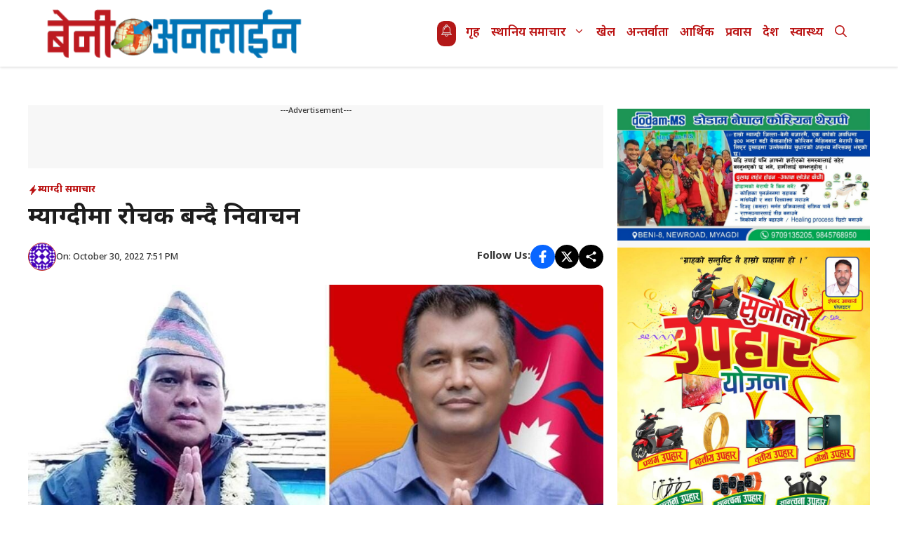

--- FILE ---
content_type: text/html; charset=UTF-8
request_url: https://myagdikali.com/265885/
body_size: 25448
content:
<!DOCTYPE html>
<html lang=en-US>
<head>
<meta charset=UTF-8>
<title>म्याग्दीमा रोचक बन्दै निर्वाचन | BeniOnline.com.np जिल्लाका ताजा अनलाइन समाचार</title>
<style>img:is([sizes="auto" i], [sizes^="auto," i]) {contain-intrinsic-size:3000px 1500px}</style>
<meta name=viewport content="width=device-width, initial-scale=1">
<!-- The SEO Framework by Sybre Waaijer -->
<meta name=robots content="max-snippet:-1,max-image-preview:large,max-video-preview:-1"/>
<link rel=canonical href="https://myagdikali.com/265885/"/>
<meta name=description content="म्याग्दीमा आसन्न निर्वाचन निकै रोचक र पेचिलो हुने संकेत देखिएको छ । मंसिर ४ गते हुने निर्वाचनका लागि सत्तारुढ गठबन्धनको तर्फबाट प्रतिनिधि सभा सदस्यका उम्मेदवार&#8230;"/>
<meta property=og:type content=article />
<meta property=og:locale content=en_US />
<meta property=og:site_name content="BeniOnline.com.np  जिल्लाका ताजा अनलाइन समाचार"/>
<meta property=og:title content="म्याग्दीमा रोचक बन्दै निर्वाचन"/>
<meta property=og:description content="म्याग्दीमा आसन्न निर्वाचन निकै रोचक र पेचिलो हुने संकेत देखिएको छ । मंसिर ४ गते हुने निर्वाचनका लागि सत्तारुढ गठबन्धनको तर्फबाट प्रतिनिधि सभा सदस्यका उम्मेदवार नेपाली कांग्रेस म्याग्दीका सभापत&#8230;"/>
<meta property=og:url content="https://myagdikali.com/265885/"/>
<meta property=og:image content="https://myagdikali.com/wp-content/uploads/2022/10/myadgi.jpg"/>
<meta property=og:image:width content=1024 />
<meta property=og:image:height content=551 />
<meta property=article:published_time content="2022-10-26T04:10:51+00:00"/>
<meta property=article:modified_time content="2022-10-30T14:06:15+00:00"/>
<meta property=article:publisher content="https://www.facebook.com/benionline"/>
<meta name=twitter:card content=summary_large_image />
<meta name=twitter:title content="म्याग्दीमा रोचक बन्दै निर्वाचन"/>
<meta name=twitter:description content="म्याग्दीमा आसन्न निर्वाचन निकै रोचक र पेचिलो हुने संकेत देखिएको छ । मंसिर ४ गते हुने निर्वाचनका लागि सत्तारुढ गठबन्धनको तर्फबाट प्रतिनिधि सभा सदस्यका उम्मेदवार नेपाली कांग्रेस म्याग्दीका सभापत&#8230;"/>
<meta name=twitter:image content="https://myagdikali.com/wp-content/uploads/2022/10/myadgi.jpg"/>
<script type="application/ld+json">{"@context":"https://schema.org","@graph":[{"@type":"WebSite","@id":"https://myagdikali.com/#/schema/WebSite","url":"https://myagdikali.com/","name":"BeniOnline.com.np जिल्लाका ताजा अनलाइन समाचार","description":"First Web Portal of Dhaulagiri: Local news, Entertainment, Myagdi.","inLanguage":"en-US","potentialAction":{"@type":"SearchAction","target":{"@type":"EntryPoint","urlTemplate":"https://myagdikali.com/search/{search_term_string}/"},"query-input":"required name=search_term_string"},"publisher":{"@type":"Organization","@id":"https://myagdikali.com/#/schema/Organization","name":"BeniOnline.com.np जिल्लाका ताजा अनलाइन समाचार","url":"https://myagdikali.com/","logo":{"@type":"ImageObject","url":"https://myagdikali.com/wp-content/uploads/2018/10/bol_normal.png","contentUrl":"https://myagdikali.com/wp-content/uploads/2018/10/bol_normal.png","width":350,"height":71,"contentSize":"5004"}}},{"@type":"WebPage","@id":"https://myagdikali.com/265885/","url":"https://myagdikali.com/265885/","name":"म्याग्दीमा रोचक बन्दै निर्वाचन | BeniOnline.com.np जिल्लाका ताजा अनलाइन समाचार","description":"म्याग्दीमा आसन्न निर्वाचन निकै रोचक र पेचिलो हुने संकेत देखिएको छ । मंसिर ४ गते हुने निर्वाचनका लागि सत्तारुढ गठबन्धनको तर्फबाट प्रतिनिधि सभा सदस्यका उम्मेदवार&#8230;","inLanguage":"en-US","isPartOf":{"@id":"https://myagdikali.com/#/schema/WebSite"},"breadcrumb":{"@type":"BreadcrumbList","@id":"https://myagdikali.com/#/schema/BreadcrumbList","itemListElement":[{"@type":"ListItem","position":1,"item":"https://myagdikali.com/","name":"BeniOnline.com.np जिल्लाका ताजा अनलाइन समाचार"},{"@type":"ListItem","position":2,"item":"https://myagdikali.com/category/news/","name":"Category: समाचार"},{"@type":"ListItem","position":3,"item":"https://myagdikali.com/category/news/local-news/","name":"Category: स्थानिय समाचार"},{"@type":"ListItem","position":4,"item":"https://myagdikali.com/category/news/local-news/myagdeli-news/","name":"Category: म्याग्दी समाचार"},{"@type":"ListItem","position":5,"name":"म्याग्दीमा रोचक बन्दै निर्वाचन"}]},"potentialAction":{"@type":"ReadAction","target":"https://myagdikali.com/265885/"},"datePublished":"2022-10-26T04:10:51+00:00","dateModified":"2022-10-30T14:06:15+00:00","author":{"@type":"Person","@id":"https://myagdikali.com/#/schema/Person/0be738bcb82882df7bd9271c2789547e","name":"धु्रबसागर शर्मा","description":"धु्रबसागर शर्मा  बेनीअनलाइनका संवाददाता हुनुहुन्छ।"}}]}</script>
<!-- / The SEO Framework by Sybre Waaijer | 10.26ms meta | 6.49ms boot -->
<link href='https://fonts.gstatic.com' crossorigin rel=preconnect />
<link href='https://fonts.googleapis.com' crossorigin rel=preconnect />
<link rel=alternate type="application/rss+xml" title="BeniOnline.com.np  जिल्लाका ताजा अनलाइन समाचार &raquo; Feed" href="https://myagdikali.com/feed/"/>
<link rel=alternate type="application/rss+xml" title="BeniOnline.com.np  जिल्लाका ताजा अनलाइन समाचार &raquo; Comments Feed" href="https://myagdikali.com/comments/feed/"/>
<script>window._wpemojiSettings={"baseUrl":"https:\/\/s.w.org\/images\/core\/emoji\/16.0.1\/72x72\/","ext":".png","svgUrl":"https:\/\/s.w.org\/images\/core\/emoji\/16.0.1\/svg\/","svgExt":".svg","source":{"concatemoji":"https:\/\/myagdikali.com\/wp-includes\/js\/wp-emoji-release.min.js?ver=6.8.3"}};!function(s,n){var o,i,e;function c(e){try{var t={supportTests:e,timestamp:(new Date).valueOf()};sessionStorage.setItem(o,JSON.stringify(t))}catch(e){}}function p(e,t,n){e.clearRect(0,0,e.canvas.width,e.canvas.height),e.fillText(t,0,0);var t=new Uint32Array(e.getImageData(0,0,e.canvas.width,e.canvas.height).data),a=(e.clearRect(0,0,e.canvas.width,e.canvas.height),e.fillText(n,0,0),new Uint32Array(e.getImageData(0,0,e.canvas.width,e.canvas.height).data));return t.every(function(e,t){return e===a[t]})}function u(e,t){e.clearRect(0,0,e.canvas.width,e.canvas.height),e.fillText(t,0,0);for(var n=e.getImageData(16,16,1,1),a=0;a<n.data.length;a++)if(0!==n.data[a])return!1;return!0}function f(e,t,n,a){switch(t){case"flag":return n(e,"\ud83c\udff3\ufe0f\u200d\u26a7\ufe0f","\ud83c\udff3\ufe0f\u200b\u26a7\ufe0f")?!1:!n(e,"\ud83c\udde8\ud83c\uddf6","\ud83c\udde8\u200b\ud83c\uddf6")&&!n(e,"\ud83c\udff4\udb40\udc67\udb40\udc62\udb40\udc65\udb40\udc6e\udb40\udc67\udb40\udc7f","\ud83c\udff4\u200b\udb40\udc67\u200b\udb40\udc62\u200b\udb40\udc65\u200b\udb40\udc6e\u200b\udb40\udc67\u200b\udb40\udc7f");case"emoji":return!a(e,"\ud83e\udedf")}return!1}function g(e,t,n,a){var r="undefined"!=typeof WorkerGlobalScope&&self instanceof WorkerGlobalScope?new OffscreenCanvas(300,150):s.createElement("canvas"),o=r.getContext("2d",{willReadFrequently:!0}),i=(o.textBaseline="top",o.font="600 32px Arial",{});return e.forEach(function(e){i[e]=t(o,e,n,a)}),i}function t(e){var t=s.createElement("script");t.src=e,t.defer=!0,s.head.appendChild(t)}"undefined"!=typeof Promise&&(o="wpEmojiSettingsSupports",i=["flag","emoji"],n.supports={everything:!0,everythingExceptFlag:!0},e=new Promise(function(e){s.addEventListener("DOMContentLoaded",e,{once:!0})}),new Promise(function(t){var n=function(){try{var e=JSON.parse(sessionStorage.getItem(o));if("object"==typeof e&&"number"==typeof e.timestamp&&(new Date).valueOf()<e.timestamp+604800&&"object"==typeof e.supportTests)return e.supportTests}catch(e){}return null}();if(!n){if("undefined"!=typeof Worker&&"undefined"!=typeof OffscreenCanvas&&"undefined"!=typeof URL&&URL.createObjectURL&&"undefined"!=typeof Blob)try{var e="postMessage("+g.toString()+"("+[JSON.stringify(i),f.toString(),p.toString(),u.toString()].join(",")+"));",a=new Blob([e],{type:"text/javascript"}),r=new Worker(URL.createObjectURL(a),{name:"wpTestEmojiSupports"});return void(r.onmessage=function(e){c(n=e.data),r.terminate(),t(n)})}catch(e){}c(n=g(i,f,p,u))}t(n)}).then(function(e){for(var t in e)n.supports[t]=e[t],n.supports.everything=n.supports.everything&&n.supports[t],"flag"!==t&&(n.supports.everythingExceptFlag=n.supports.everythingExceptFlag&&n.supports[t]);n.supports.everythingExceptFlag=n.supports.everythingExceptFlag&&!n.supports.flag,n.DOMReady=!1,n.readyCallback=function(){n.DOMReady=!0}}).then(function(){return e}).then(function(){var e;n.supports.everything||(n.readyCallback(),(e=n.source||{}).concatemoji?t(e.concatemoji):e.wpemoji&&e.twemoji&&(t(e.twemoji),t(e.wpemoji)))}))}((window,document),window._wpemojiSettings);</script>
<style id=wp-emoji-styles-inline-css>img.wp-smiley,img.emoji{display:inline!important;border:none!important;box-shadow:none!important;height:1em!important;width:1em!important;margin:0 .07em!important;vertical-align:-.1em!important;background:none!important;padding:0!important}</style>
<link rel=stylesheet id=wp-block-library-css href='https://myagdikali.com/wp-includes/css/dist/block-library/A.style.min.css,qver=6.8.3.pagespeed.cf.6w6iIy5A4f.css' media=all />
<style id=classic-theme-styles-inline-css>.wp-block-button__link{color:#fff;background-color:#32373c;border-radius:9999px;box-shadow:none;text-decoration:none;padding:calc(.667em + 2px) calc(1.333em + 2px);font-size:1.125em}.wp-block-file__button{background:#32373c;color:#fff;text-decoration:none}</style>
<style id=global-styles-inline-css>:root{--wp--preset--aspect-ratio--square:1;--wp--preset--aspect-ratio--4-3: 4/3;--wp--preset--aspect-ratio--3-4: 3/4;--wp--preset--aspect-ratio--3-2: 3/2;--wp--preset--aspect-ratio--2-3: 2/3;--wp--preset--aspect-ratio--16-9: 16/9;--wp--preset--aspect-ratio--9-16: 9/16;--wp--preset--color--black:#000;--wp--preset--color--cyan-bluish-gray:#abb8c3;--wp--preset--color--white:#fff;--wp--preset--color--pale-pink:#f78da7;--wp--preset--color--vivid-red:#cf2e2e;--wp--preset--color--luminous-vivid-orange:#ff6900;--wp--preset--color--luminous-vivid-amber:#fcb900;--wp--preset--color--light-green-cyan:#7bdcb5;--wp--preset--color--vivid-green-cyan:#00d084;--wp--preset--color--pale-cyan-blue:#8ed1fc;--wp--preset--color--vivid-cyan-blue:#0693e3;--wp--preset--color--vivid-purple:#9b51e0;--wp--preset--color--background:var(--background);--wp--preset--color--text-1:var(--text-1);--wp--preset--color--text-2:var(--text-2);--wp--preset--color--link-text:var(--link-text);--wp--preset--color--color-background:var(--color-background);--wp--preset--color--color-background-hover:var(--color-background-hover);--wp--preset--color--border-color:var(--border-color);--wp--preset--gradient--vivid-cyan-blue-to-vivid-purple:linear-gradient(135deg,rgba(6,147,227,1) 0%,#9b51e0 100%);--wp--preset--gradient--light-green-cyan-to-vivid-green-cyan:linear-gradient(135deg,#7adcb4 0%,#00d082 100%);--wp--preset--gradient--luminous-vivid-amber-to-luminous-vivid-orange:linear-gradient(135deg,rgba(252,185,0,1) 0%,rgba(255,105,0,1) 100%);--wp--preset--gradient--luminous-vivid-orange-to-vivid-red:linear-gradient(135deg,rgba(255,105,0,1) 0%,#cf2e2e 100%);--wp--preset--gradient--very-light-gray-to-cyan-bluish-gray:linear-gradient(135deg,#eee 0%,#a9b8c3 100%);--wp--preset--gradient--cool-to-warm-spectrum:linear-gradient(135deg,#4aeadc 0%,#9778d1 20%,#cf2aba 40%,#ee2c82 60%,#fb6962 80%,#fef84c 100%);--wp--preset--gradient--blush-light-purple:linear-gradient(135deg,#ffceec 0%,#9896f0 100%);--wp--preset--gradient--blush-bordeaux:linear-gradient(135deg,#fecda5 0%,#fe2d2d 50%,#6b003e 100%);--wp--preset--gradient--luminous-dusk:linear-gradient(135deg,#ffcb70 0%,#c751c0 50%,#4158d0 100%);--wp--preset--gradient--pale-ocean:linear-gradient(135deg,#fff5cb 0%,#b6e3d4 50%,#33a7b5 100%);--wp--preset--gradient--electric-grass:linear-gradient(135deg,#caf880 0%,#71ce7e 100%);--wp--preset--gradient--midnight:linear-gradient(135deg,#020381 0%,#2874fc 100%);--wp--preset--font-size--small:13px;--wp--preset--font-size--medium:20px;--wp--preset--font-size--large:36px;--wp--preset--font-size--x-large:42px;--wp--preset--spacing--20:.44rem;--wp--preset--spacing--30:.67rem;--wp--preset--spacing--40:1rem;--wp--preset--spacing--50:1.5rem;--wp--preset--spacing--60:2.25rem;--wp--preset--spacing--70:3.38rem;--wp--preset--spacing--80:5.06rem;--wp--preset--shadow--natural:6px 6px 9px rgba(0,0,0,.2);--wp--preset--shadow--deep:12px 12px 50px rgba(0,0,0,.4);--wp--preset--shadow--sharp:6px 6px 0 rgba(0,0,0,.2);--wp--preset--shadow--outlined:6px 6px 0 -3px rgba(255,255,255,1) , 6px 6px rgba(0,0,0,1);--wp--preset--shadow--crisp:6px 6px 0 rgba(0,0,0,1)}:where(.is-layout-flex){gap:.5em}:where(.is-layout-grid){gap:.5em}body .is-layout-flex{display:flex}.is-layout-flex{flex-wrap:wrap;align-items:center}.is-layout-flex > :is(*, div){margin:0}body .is-layout-grid{display:grid}.is-layout-grid > :is(*, div){margin:0}:where(.wp-block-columns.is-layout-flex){gap:2em}:where(.wp-block-columns.is-layout-grid){gap:2em}:where(.wp-block-post-template.is-layout-flex){gap:1.25em}:where(.wp-block-post-template.is-layout-grid){gap:1.25em}.has-black-color{color:var(--wp--preset--color--black)!important}.has-cyan-bluish-gray-color{color:var(--wp--preset--color--cyan-bluish-gray)!important}.has-white-color{color:var(--wp--preset--color--white)!important}.has-pale-pink-color{color:var(--wp--preset--color--pale-pink)!important}.has-vivid-red-color{color:var(--wp--preset--color--vivid-red)!important}.has-luminous-vivid-orange-color{color:var(--wp--preset--color--luminous-vivid-orange)!important}.has-luminous-vivid-amber-color{color:var(--wp--preset--color--luminous-vivid-amber)!important}.has-light-green-cyan-color{color:var(--wp--preset--color--light-green-cyan)!important}.has-vivid-green-cyan-color{color:var(--wp--preset--color--vivid-green-cyan)!important}.has-pale-cyan-blue-color{color:var(--wp--preset--color--pale-cyan-blue)!important}.has-vivid-cyan-blue-color{color:var(--wp--preset--color--vivid-cyan-blue)!important}.has-vivid-purple-color{color:var(--wp--preset--color--vivid-purple)!important}.has-black-background-color{background-color:var(--wp--preset--color--black)!important}.has-cyan-bluish-gray-background-color{background-color:var(--wp--preset--color--cyan-bluish-gray)!important}.has-white-background-color{background-color:var(--wp--preset--color--white)!important}.has-pale-pink-background-color{background-color:var(--wp--preset--color--pale-pink)!important}.has-vivid-red-background-color{background-color:var(--wp--preset--color--vivid-red)!important}.has-luminous-vivid-orange-background-color{background-color:var(--wp--preset--color--luminous-vivid-orange)!important}.has-luminous-vivid-amber-background-color{background-color:var(--wp--preset--color--luminous-vivid-amber)!important}.has-light-green-cyan-background-color{background-color:var(--wp--preset--color--light-green-cyan)!important}.has-vivid-green-cyan-background-color{background-color:var(--wp--preset--color--vivid-green-cyan)!important}.has-pale-cyan-blue-background-color{background-color:var(--wp--preset--color--pale-cyan-blue)!important}.has-vivid-cyan-blue-background-color{background-color:var(--wp--preset--color--vivid-cyan-blue)!important}.has-vivid-purple-background-color{background-color:var(--wp--preset--color--vivid-purple)!important}.has-black-border-color{border-color:var(--wp--preset--color--black)!important}.has-cyan-bluish-gray-border-color{border-color:var(--wp--preset--color--cyan-bluish-gray)!important}.has-white-border-color{border-color:var(--wp--preset--color--white)!important}.has-pale-pink-border-color{border-color:var(--wp--preset--color--pale-pink)!important}.has-vivid-red-border-color{border-color:var(--wp--preset--color--vivid-red)!important}.has-luminous-vivid-orange-border-color{border-color:var(--wp--preset--color--luminous-vivid-orange)!important}.has-luminous-vivid-amber-border-color{border-color:var(--wp--preset--color--luminous-vivid-amber)!important}.has-light-green-cyan-border-color{border-color:var(--wp--preset--color--light-green-cyan)!important}.has-vivid-green-cyan-border-color{border-color:var(--wp--preset--color--vivid-green-cyan)!important}.has-pale-cyan-blue-border-color{border-color:var(--wp--preset--color--pale-cyan-blue)!important}.has-vivid-cyan-blue-border-color{border-color:var(--wp--preset--color--vivid-cyan-blue)!important}.has-vivid-purple-border-color{border-color:var(--wp--preset--color--vivid-purple)!important}.has-vivid-cyan-blue-to-vivid-purple-gradient-background{background:var(--wp--preset--gradient--vivid-cyan-blue-to-vivid-purple)!important}.has-light-green-cyan-to-vivid-green-cyan-gradient-background{background:var(--wp--preset--gradient--light-green-cyan-to-vivid-green-cyan)!important}.has-luminous-vivid-amber-to-luminous-vivid-orange-gradient-background{background:var(--wp--preset--gradient--luminous-vivid-amber-to-luminous-vivid-orange)!important}.has-luminous-vivid-orange-to-vivid-red-gradient-background{background:var(--wp--preset--gradient--luminous-vivid-orange-to-vivid-red)!important}.has-very-light-gray-to-cyan-bluish-gray-gradient-background{background:var(--wp--preset--gradient--very-light-gray-to-cyan-bluish-gray)!important}.has-cool-to-warm-spectrum-gradient-background{background:var(--wp--preset--gradient--cool-to-warm-spectrum)!important}.has-blush-light-purple-gradient-background{background:var(--wp--preset--gradient--blush-light-purple)!important}.has-blush-bordeaux-gradient-background{background:var(--wp--preset--gradient--blush-bordeaux)!important}.has-luminous-dusk-gradient-background{background:var(--wp--preset--gradient--luminous-dusk)!important}.has-pale-ocean-gradient-background{background:var(--wp--preset--gradient--pale-ocean)!important}.has-electric-grass-gradient-background{background:var(--wp--preset--gradient--electric-grass)!important}.has-midnight-gradient-background{background:var(--wp--preset--gradient--midnight)!important}.has-small-font-size{font-size:var(--wp--preset--font-size--small)!important}.has-medium-font-size{font-size:var(--wp--preset--font-size--medium)!important}.has-large-font-size{font-size:var(--wp--preset--font-size--large)!important}.has-x-large-font-size{font-size:var(--wp--preset--font-size--x-large)!important}:where(.wp-block-post-template.is-layout-flex){gap:1.25em}:where(.wp-block-post-template.is-layout-grid){gap:1.25em}:where(.wp-block-columns.is-layout-flex){gap:2em}:where(.wp-block-columns.is-layout-grid){gap:2em}:root :where(.wp-block-pullquote){font-size:1.5em;line-height:1.6}</style>
<style id=sbm-public-style-css media=all>.sbm-banner-group{margin-bottom:20px}.sbm-banner-item{margin-bottom:10px;line-height:0}.sbm-banner-item img.sbm-banner-image{max-width:100%;height:auto;display:block}</style>
<link rel=stylesheet id=generate-widget-areas-css href='https://myagdikali.com/wp-content/themes/generatepress/assets/css/components/widget-areas.min.css?ver=3.6.0' media=all />
<link rel=stylesheet id=generate-style-css href='https://myagdikali.com/wp-content/themes/generatepress/assets/css/main.min.css?ver=3.6.0' media=all />
<style id=generate-style-inline-css>body{background-color:var(--background);color:var(--text-2)}a{color:var(--link-text)}a:hover,a:focus,a:active{color:var(--text-2)}.wp-block-group__inner-container{max-width:1200px;margin-left:auto;margin-right:auto}:root{--background:#fff;--text-1:#1d1d1d;--text-2:#373737;--link-text:#0eb2e3;--color-background:#ba1111;--color-background-hover:#b31818;--border-color:#e4e4e4}:root .has-background-color{color:var(--background)}:root .has-background-background-color{background-color:var(--background)}:root .has-text-1-color{color:var(--text-1)}:root .has-text-1-background-color{background-color:var(--text-1)}:root .has-text-2-color{color:var(--text-2)}:root .has-text-2-background-color{background-color:var(--text-2)}:root .has-link-text-color{color:var(--link-text)}:root .has-link-text-background-color{background-color:var(--link-text)}:root .has-color-background-color{color:var(--color-background)}:root .has-color-background-background-color{background-color:var(--color-background)}:root .has-color-background-hover-color{color:var(--color-background-hover)}:root .has-color-background-hover-background-color{background-color:var(--color-background-hover)}:root .has-border-color-color{color:var(--border-color)}:root .has-border-color-background-color{background-color:var(--border-color)}.gp-modal:not(.gp-modal--open):not(.gp-modal--transition){display:none}.gp-modal--transition:not(.gp-modal--open){pointer-events:none}.gp-modal-overlay:not(.gp-modal-overlay--open):not(.gp-modal--transition){display:none}.gp-modal__overlay{display:none;position:fixed;top:0;left:0;right:0;bottom:0;background:rgba(0,0,0,.2);display:flex;justify-content:center;align-items:center;z-index:10000;backdrop-filter:blur(3px);transition:opacity 500ms ease;opacity:0}.gp-modal--open:not(.gp-modal--transition) .gp-modal__overlay{opacity:1}.gp-modal__container{max-width:100%;max-height:100vh;transform:scale(.9);transition:transform 500ms ease;padding:0 10px}.gp-modal--open:not(.gp-modal--transition) .gp-modal__container{transform:scale(1)}.search-modal-fields{display:flex}.gp-search-modal .gp-modal__overlay{align-items:flex-start;padding-top:25vh;background:var(--gp-search-modal-overlay-bg-color)}.search-modal-form{width:500px;max-width:100%;background-color:var(--gp-search-modal-bg-color);color:var(--gp-search-modal-text-color)}.search-modal-form .search-field,.search-modal-form .search-field:focus{width:100%;height:60px;background-color:transparent;border:0;appearance:none;color:currentColor}.search-modal-fields button,.search-modal-fields button:active,.search-modal-fields button:focus,.search-modal-fields button:hover{background-color:transparent;border:0;color:currentColor;width:60px}body,button,input,select,textarea{font-family:Noto\ Sans\ Devanagari,sans-serif;font-weight:500;font-size:17px}.main-title{font-family:Noto\ Sans\ Devanagari,sans-serif;font-weight:700;font-size:20px}.main-navigation a,.main-navigation .menu-toggle,.main-navigation .menu-bar-items{font-family:Noto\ Sans\ Devanagari,sans-serif;font-weight:600;font-size:17px}.main-navigation .main-nav ul ul li a{font-family:Noto\ Sans\ Devanagari,sans-serif;font-weight:500;font-size:16px}button:not(.menu-toggle),html input[type="button"],input[type="reset"],input[type="submit"],.button,.wp-block-button .wp-block-button__link{font-family:Noto\ Sans\ Devanagari,sans-serif;font-weight:500;font-size:16px}h1{font-family:Noto\ Sans\ Devanagari,sans-serif;font-weight:700;font-size:34px}h2{font-family:Noto\ Sans\ Devanagari,sans-serif;font-weight:600;font-size:30px}h3{font-family:Noto\ Sans\ Devanagari,sans-serif;font-weight:600;font-size:28px}.widget-title{font-family:Noto\ Sans\ Devanagari,sans-serif;font-weight:700;font-size:24px}.top-bar{background-color:#636363;color:#fff}.top-bar a{color:#fff}.top-bar a:hover{color:#303030}.site-header{background-color:var(--background)}.main-title a,.main-title a:hover{color:var(--color-background)}.site-description{color:var(--contrast-2)}.mobile-menu-control-wrapper .menu-toggle,.mobile-menu-control-wrapper .menu-toggle:hover,.mobile-menu-control-wrapper .menu-toggle:focus,.has-inline-mobile-toggle #site-navigation.toggled{background-color:rgba(0,0,0,.02)}.main-navigation,.main-navigation ul ul{background-color:var(--background)}.main-navigation .main-nav ul li a,.main-navigation .menu-toggle,.main-navigation .menu-bar-items{color:var(--color-background)}.main-navigation .main-nav ul li:not([class*="current-menu-"]):hover > a, .main-navigation .main-nav ul li:not([class*="current-menu-"]):focus > a, .main-navigation .main-nav ul li.sfHover:not([class*="current-menu-"]) > a, .main-navigation .menu-bar-item:hover > a, .main-navigation .menu-bar-item.sfHover > a{color:var(--link-text);background-color:var(--color-background)}button.menu-toggle:hover,button.menu-toggle:focus{color:var(--color-background)}.main-navigation .main-nav ul li[class*="current-menu-"]>a{color:var(--text-1);background-color:var(--background)}.navigation-search input[type="search"],.navigation-search input[type="search"]:active,.navigation-search input[type="search"]:focus,.main-navigation .main-nav ul li.search-item.active>a,.main-navigation .menu-bar-items .search-item.active>a{color:var(--link-text);background-color:var(--color-background)}.main-navigation ul ul{background-color:var(--color-background-hover)}.main-navigation .main-nav ul ul li a{color:var(--background)}.main-navigation .main-nav ul ul li:not([class*="current-menu-"]):hover > a,.main-navigation .main-nav ul ul li:not([class*="current-menu-"]):focus > a, .main-navigation .main-nav ul ul li.sfHover:not([class*="current-menu-"]) > a{color:var(--background);background-color:var(--text-2)}.main-navigation .main-nav ul ul li[class*="current-menu-"]>a{color:var(--background);background-color:var(--color-background-hover)}.separate-containers .inside-article,.separate-containers .comments-area,.separate-containers .page-header,.one-container .container,.separate-containers .paging-navigation,.inside-page-header{color:var(--text-2);background-color:var(--background)}.entry-header h1,.page-header h1{color:var(--text-1)}.entry-title a{color:var(--text-1)}.entry-title a:hover{color:var(--text-1)}.entry-meta{color:var(--text-2)}h1{color:var(--text-1)}h2{color:var(--text-1)}h3{color:var(--text-1)}.sidebar .widget{background-color:var(--base-3)}.footer-widgets{background-color:var(--base-3)}.site-info{background-color:var(--base-3)}input[type="text"],input[type="email"],input[type="url"],input[type="password"],input[type="search"],input[type="tel"],input[type="number"],textarea,select{color:var(--text-2);background-color:var(--background);border-color:var(--border-color)}input[type="text"]:focus,input[type="email"]:focus,input[type="url"]:focus,input[type="password"]:focus,input[type="search"]:focus,input[type="tel"]:focus,input[type="number"]:focus,textarea:focus,select:focus{color:var(--text-2);background-color:var(--background);border-color:var(--border-color)}button,html input[type="button"],input[type="reset"],input[type="submit"],a.button,a.wp-block-button__link:not(.has-background){color:var(--background);background-color:var(--color-background)}button:hover,html input[type="button"]:hover,input[type="reset"]:hover,input[type="submit"]:hover,a.button:hover,button:focus,html input[type="button"]:focus,input[type="reset"]:focus,input[type="submit"]:focus,a.button:focus,a.wp-block-button__link:not(.has-background):active,a.wp-block-button__link:not(.has-background):focus,a.wp-block-button__link:not(.has-background):hover{color:var(--background);background-color:var(--color-background-hover)}a.generate-back-to-top{background-color:rgba(0,0,0,.4);color:#fff}a.generate-back-to-top:hover,a.generate-back-to-top:focus{background-color:rgba(0,0,0,.6);color:#fff}:root{--gp-search-modal-bg-color:var(--background);--gp-search-modal-text-color:var(--text-2);--gp-search-modal-overlay-bg-color:rgba(0,0,0,.2)}@media (max-width:768px){.main-navigation .menu-bar-item:hover>a,.main-navigation .menu-bar-item.sfHover>a{background:none;color:var(--color-background)}}.nav-below-header .main-navigation .inside-navigation.grid-container,.nav-above-header .main-navigation .inside-navigation.grid-container{padding:0 32px 0 32px}.separate-containers .inside-article,.separate-containers .comments-area,.separate-containers .page-header,.separate-containers .paging-navigation,.one-container .site-content,.inside-page-header{padding:25px}.site-main .wp-block-group__inner-container{padding:25px}.separate-containers .paging-navigation{padding-top:20px;padding-bottom:20px}.entry-content .alignwide, body:not(.no-sidebar) .entry-content .alignfull{margin-left:-25px;width:calc(100% + 50px);max-width:calc(100% + 50px)}.one-container.right-sidebar .site-main,.one-container.both-right .site-main{margin-right:25px}.one-container.left-sidebar .site-main,.one-container.both-left .site-main{margin-left:25px}.one-container.both-sidebars .site-main{margin:0 25px 0 25px}.one-container.archive .post:not(:last-child):not(.is-loop-template-item), .one-container.blog .post:not(:last-child):not(.is-loop-template-item){padding-bottom:25px}.main-navigation .main-nav ul li a,.menu-toggle,.main-navigation .menu-bar-item>a{padding-left:8px;padding-right:8px;line-height:95px}.main-navigation .main-nav ul ul li a{padding:10px 8px 10px 8px}.navigation-search input[type="search"]{height:95px}.rtl .menu-item-has-children .dropdown-menu-toggle{padding-left:8px}.menu-item-has-children .dropdown-menu-toggle{padding-right:8px}.rtl .main-navigation .main-nav ul li.menu-item-has-children>a{padding-right:8px}.widget-area .widget{padding:20px}@media (max-width:768px){.separate-containers .inside-article,.separate-containers .comments-area,.separate-containers .page-header,.separate-containers .paging-navigation,.one-container .site-content,.inside-page-header{padding:30px}.site-main .wp-block-group__inner-container{padding:30px}.inside-top-bar{padding-right:30px;padding-left:30px}.inside-header{padding-right:30px;padding-left:30px}.widget-area .widget{padding-top:30px;padding-right:30px;padding-bottom:30px;padding-left:30px}.footer-widgets-container{padding-top:30px;padding-right:30px;padding-bottom:30px;padding-left:30px}.inside-site-info{padding-right:30px;padding-left:30px}.entry-content .alignwide, body:not(.no-sidebar) .entry-content .alignfull{margin-left:-30px;width:calc(100% + 60px);max-width:calc(100% + 60px)}.one-container .site-main .paging-navigation{margin-bottom:20px}}.is-right-sidebar{width:30%}.is-left-sidebar{width:30%}.site-content .content-area{width:70%}@media (max-width:768px){.main-navigation .menu-toggle,.sidebar-nav-mobile:not(#sticky-placeholder){display:block}.main-navigation ul,.gen-sidebar-nav,.main-navigation:not(.slideout-navigation):not(.toggled) .main-nav > ul,.has-inline-mobile-toggle #site-navigation .inside-navigation > *:not(.navigation-search):not(.main-nav){display:none}.nav-align-right .inside-navigation,.nav-align-center .inside-navigation{justify-content:space-between}}.dynamic-author-image-rounded{border-radius:100%}.dynamic-featured-image,.dynamic-author-image{vertical-align:middle}.one-container.blog .dynamic-content-template:not(:last-child), .one-container.archive .dynamic-content-template:not(:last-child){padding-bottom:0}.dynamic-entry-excerpt>p:last-child{margin-bottom:0}.main-navigation .main-nav ul li a,.menu-toggle,.main-navigation .menu-bar-item>a{transition:line-height 300ms ease}.main-navigation.toggled .main-nav>ul{background-color:var(--background)}.sticky-enabled .gen-sidebar-nav.is_stuck .main-navigation{margin-bottom:0}.sticky-enabled .gen-sidebar-nav.is_stuck{z-index:500}.sticky-enabled .main-navigation.is_stuck{box-shadow:0 2px 2px -2px rgba(0,0,0,.2)}.navigation-stick:not(.gen-sidebar-nav) {left:0;right:0;width:100%!important}.nav-float-right .navigation-stick{width:100%!important;left:0}.nav-float-right .navigation-stick .navigation-branding{margin-right:auto}.main-navigation.has-sticky-branding:not(.grid-container) .inside-navigation:not(.grid-container) .navigation-branding{margin-left:10px}.menu-toggle .gp-icon{display:none!important}.menu-toggle .custom-menu-icon{display:flex;align-items:center;justify-content:center;height:100%}.menu-toggle .custom-menu-icon svg{height:1.6em;width:1.6em}</style>
<link rel=stylesheet id=generate-child-css href='https://myagdikali.com/wp-content/themes/gp-samachar-pro/A.style.css,qver=1751176135.pagespeed.cf.hHxWrQ0ynl.css' media=all />
<link rel=stylesheet id=generate-google-fonts-css href='https://fonts.googleapis.com/css?family=Noto+Sans+Devanagari%3A100%2C200%2C300%2Cregular%2C500%2C600%2C700%2C800%2C900&#038;display=auto&#038;ver=3.6.0' media=all />
<style id=generateblocks-global-css media=all>.gbp-section{padding:7rem 40px}@media (max-width:1024px){.gbp-section{padding:6rem 30px}}@media (max-width:767px){.gbp-section{padding:4rem 20px}}.gbp-section__inner{margin-left:auto;margin-right:auto;max-width:var(--gb-container-width);position:relative;z-index:1}.gbp-section__headline{margin-bottom:1.5rem}@media (max-width:767px){.gbp-section__headline{margin-bottom:1.25rem}}.gbp-section__text{font-size:1.125rem}.gbp-card--border{border:1px solid #000}.gbp-card{padding:1.5rem}@media (max-width:767px){.gbp-card{padding:1.25rem}}.gbp-card__meta-text{font-size:.875rem;margin-bottom:.5rem}.gbp-card__title{font-size:1.25rem;margin-bottom:.5rem}</style>
<style id=generateblocks-inline-css>:root{--gb-container-width:1200px}.gb-container .wp-block-image img{vertical-align:middle}.gb-grid-wrapper .wp-block-image{margin-bottom:0}.gb-highlight{background:none}.gb-shape{line-height:0}.gb-container-link{position:absolute;top:0;right:0;bottom:0;left:0;z-index:99}.gb-text-2e9b48f5{align-items:center;color:var(--background);column-gap:.5em;display:inline-flex;font-size:22px;margin-bottom:0;text-align:left}.gb-text-2e9b48f5 .gb-shape svg{width:1em;height:1em;fill:currentColor}.gb-text-c1b3cdb3{font-size:16px;margin-bottom:4px}.gb-text-c1b3cdb3 a{color:var(--text-2)}.gb-text-c1b3cdb3 a:hover{color:var(--color-background);transition:all .5s ease 0s}.gb-text-2d5ac972{font-size:12px}.gb-text-152e264a{color:var(--border-color);text-align:center}.gb-text-1fc7a474{color:var(--background);font-size:13px;margin-bottom:0;text-align:center}.gb-text-ebc6d428{align-items:center;color:var(--color-background);column-gap:.5em;display:inline-flex;font-size:14px;font-weight:700;margin-bottom:10px}.gb-text-ebc6d428 .gb-shape svg{width:1em;height:1em;fill:currentColor}.gb-text-ebc6d428 a{color:var(--color-background)}.gb-text-ebc6d428 a:hover{color:var(--color-background)}.gb-text-fac016f5{margin-bottom:15px}@media (max-width:767px){.gb-text-fac016f5{font-size:26px}}.gb-text-9d7e8e28{align-items:center;column-gap:.5em;display:inline-flex;font-size:13px;font-weight:700}.gb-text-9d7e8e28 .gb-shape svg{width:1em;height:1em;fill:currentColor;color:#2d7cfa}.gb-text-9d7e8e28 a{color:var(--text-2)}.gb-text-9d7e8e28 a:hover{color:var(--color-background);transition:all .5s ease 0s}.gb-text-04c822d4{font-size:13px;font-weight:500}.gb-text-6c4a2fda{font-size:15px;font-weight:700}.gb-text-33ca78cf{align-items:center;background-color:#0866ff;color:#fff;column-gap:.5em;display:inline-flex;text-decoration:none;border-radius:50px;padding:8px}.gb-text-33ca78cf:is(:hover,:focus){color:#fff}.gb-text-33ca78cf .gb-shape svg{width:1em;height:1em;fill:currentColor;font-size:1.1em}.gb-text-ca4202d5{align-items:center;background-color:#000;color:#fff;column-gap:.5em;display:inline-flex;text-decoration:none;border-radius:50px;padding:8px}.gb-text-ca4202d5:is(:hover,:focus){color:#fff}.gb-text-ca4202d5 .gb-shape svg{width:1em;height:1em;fill:currentColor;font-size:1.1em}.gb-text-b12c3809{align-items:center;background-color:#000;color:#fff;column-gap:.5em;display:inline-flex;text-decoration:none;border-radius:50px;padding:8px}.gb-text-b12c3809:is(:hover,:focus){color:#fff}.gb-text-b12c3809 .gb-shape svg{width:1em;height:1em;fill:currentColor;font-size:1.1em}.gb-text-d1bb1b97{align-items:center;color:var(--color-background);column-gap:.5em;display:inline-flex;font-size:13px;font-weight:600;margin-top:10px}.gb-text-d1bb1b97 .gb-shape svg{width:1em;height:1em;fill:currentColor;color:var(--color-background)}.gb-text-d1bb1b97 a{color:var(--color-background)}.gb-text-7a1c0df2{align-items:center;background-color:var(--color-background);color:var(--background);column-gap:.5em;display:flex;font-size:20px;margin-bottom:20px;border-bottom:1.5px solid var(--border-color);border-radius:5px;padding:8px 10px}.gb-text-7a1c0df2 .gb-shape svg{width:1em;height:1em;fill:currentColor}.gb-text-318af16c{font-size:16px;margin-bottom:0}.gb-text-318af16c a{color:var(--text-2)}.gb-text-318af16c a:hover{color:var(--color-background);transition:all .5s ease 0s;margin-bottom:0}@media (max-width:767px){.gb-text-318af16c{font-size:14px}}.gb-text-2b0825ab{align-items:center;background-color:var(--color-background-hover);color:var(--background);column-gap:.5em;display:inline-flex;font-size:20px;margin-right:6px;text-decoration:none;border-radius:10px;padding:5px}.gb-text-2b0825ab:is(:hover,:focus){color:var(--background)}.gb-text-2b0825ab .gb-shape svg{width:1em;height:1em;fill:currentColor;color:var(--border-color)}.gb-text-a76c7fff{align-items:center;column-gap:.5em;display:inline-flex;font-size:20px;font-weight:700;margin-bottom:10px}.gb-text-a76c7fff .gb-shape svg{width:1em;height:1em;fill:currentColor;color:#2d7cfa}.gb-text-a76c7fff a{color:var(--text-2)}.gb-text-a76c7fff a:hover{color:var(--link-text);transition:all .5s ease 0s}@media (max-width:767px){.gb-text-a76c7fff{text-align:center}}.gb-text-fbeffa24{font-size:15px;margin-bottom:0}@media (max-width:767px){.gb-text-fbeffa24{text-align:center}}.gb-text-61ea7800{color:var(--text-1);font-size:13px;font-weight:700}.gb-text-61ea7800 a{color:var(--text-2)}.gb-text-61ea7800 a:hover{color:var(--text-1)}.gb-text-fd7118b3{color:var(--text-1);font-size:13px;font-weight:700}.gb-text-fd7118b3 a{color:var(--text-2)}.gb-text-fd7118b3 a:hover{color:var(--text-1)}.gb-text-01eb154d{color:var(--text-1);font-size:13px;font-weight:700}.gb-text-01eb154d a{color:var(--text-2)}.gb-text-01eb154d a:hover{color:var(--text-1)}.gb-text-aacde4d7{color:var(--text-1);font-size:13px;font-weight:700}.gb-text-aacde4d7 a{color:var(--text-2)}.gb-text-aacde4d7 a:hover{color:var(--text-1)}.gb-text-2a075446{color:var(--text-1);font-size:13px;font-weight:700}.gb-text-2a075446 a{color:var(--text-2)}.gb-text-2a075446 a:hover{color:var(--text-1)}.gb-element-38dfdf5d{background-color:#f7f7f7;font-size:11px;margin-bottom:30px;margin-top:60px;min-height:300px;text-align:center}.gb-element-b62431d1{border:1px solid var(--border-color);border-radius:5px;padding:15px 15px 30px 15px}.gb-element-051323f7{align-items:center;background-color:var(--color-background);display:flex;flex-direction:row;justify-content:center;margin-bottom:20px;padding-bottom:6px;padding-top:6px;border-radius:50px}.gb-element-0a09d9f3{width:35%}.gb-element-93cb3f78{width:65%}.gb-element-f299bbff{background-color:#292929;margin-top:80px}.gb-element-cac231a5{margin-left:auto;margin-right:auto;max-width:var(--gb-container-width);padding-bottom:20px;padding-top:40px}@media (max-width:767px){.gb-element-cac231a5{padding-bottom:80px}}.gb-element-ff490f95{margin-left:auto;margin-right:auto;max-width:var(--gb-container-width)}@media (max-width:1024px){.gb-element-ff490f95{margin-left:20px;margin-right:20px}}.gb-element-130693d9{align-items:center;display:flex;justify-content:space-between;margin-bottom:20px}@media (max-width:767px){.gb-element-130693d9{align-items:flex-start;column-gap:20px;display:flex;flex-direction:column;row-gap:20px}}.gb-element-ce6fb3d5{align-items:center;column-gap:10px;display:flex;row-gap:10px}.gb-element-81385fd6{align-items:center;column-gap:6px;display:flex;row-gap:6px}.gb-element-d9aa929a{background-color:#f7f7f7;font-size:11px;margin-bottom:20px;min-height:90px;text-align:center}.gb-element-a32d24f5{margin-left:auto;margin-right:auto;max-width:var(--gb-container-width)}@media (max-width:1024px){.gb-element-a32d24f5{margin-left:20px;margin-right:20px}}.gb-element-986303f6{margin-left:auto;margin-right:auto;max-width:var(--gb-container-width)}@media (max-width:1024px){.gb-element-986303f6{margin-left:20px;margin-right:20px}}.gb-element-4ded99a8{column-gap:20px;display:grid;grid-template-columns:1fr 4fr;row-gap:20px;border:1px solid var(--border-color);border-radius:10px;padding:20px}@media (max-width:767px){.gb-element-4ded99a8{grid-template-columns:1fr;padding:20px}}.gb-element-a404ab4c{align-items:center;display:flex;justify-content:center}.gb-element-68fe05cc{align-items:flex-start;display:flex;flex-direction:column;justify-content:center}@media (max-width:767px){.gb-element-68fe05cc{align-items:center}}.gb-element-1ca5e4d5{background-color:#f7f7f7;font-size:11px;min-height:90px;text-align:center}.gb-element-7bcda117{background-color:var(--background);padding-bottom:20px;padding-left:10px;padding-top:30px}.gb-element-81b61f6d{background-color:var(--background);border-top-left-radius:10px;border-top-right-radius:10px;box-shadow:0 -7px 10px rgba(0,0,0,.1);display:flex}.gb-element-8327c50c{align-items:center;column-gap:5px;display:flex;flex-direction:column;justify-content:center;row-gap:5px;width:20%;margin:10px 5px 5px 5px}.gb-element-73e55339{align-items:center;column-gap:5px;display:flex;flex-direction:column;justify-content:center;row-gap:5px;width:20%;margin:10px 5px 5px 5px}.gb-element-0f8a5403{align-items:center;column-gap:5px;display:flex;flex-direction:column;justify-content:center;row-gap:5px;width:20%;margin:10px 5px 5px 5px}.gb-element-8b19dead{align-items:center;column-gap:5px;display:flex;flex-direction:column;justify-content:center;row-gap:5px;width:20%;margin:10px 5px 5px 5px}.gb-element-7ed76441{align-items:center;column-gap:5px;display:flex;flex-direction:column;justify-content:center;row-gap:5px;width:20%;margin:10px 5px 5px 5px}.gb-element-c1646ffb{column-gap:15px;display:flex;flex-direction:column;margin-left:auto;margin-right:auto;max-width:var(--gb-container-width);row-gap:15px}@media (max-width:1024px){.gb-element-c1646ffb{margin-left:20px;margin-right:20px}}.gb-looper-24303024{column-gap:10px;display:grid;grid-template-columns:1fr;row-gap:10px}.gb-looper-dd6dff95{column-gap:20px;display:grid;grid-template-columns:repeat(3,minmax(0,1fr));row-gap:20px}@media (max-width:1024px){.gb-looper-dd6dff95{display:grid;grid-template-columns:repeat(2,minmax(0,1fr))}}@media (max-width:767px){.gb-looper-dd6dff95{display:grid;grid-template-columns:repeat(2,minmax(0,1fr))}}.gb-loop-item-748a07a8{column-gap:10px;display:flex;padding-bottom:5px;row-gap:10px;border-bottom:1px solid var(--border-color)}.gb-media-fa05f7de{height:auto;max-width:100%;object-fit:cover;width:auto;border-radius:5px}.gb-media-86b95eea{height:auto;max-width:100%;object-fit:cover;width:40px;border:1px solid var(--color-background);border-radius:100px}.gb-media-eaeef08c{height:auto;margin-bottom:10px;max-width:100%;object-fit:cover;width:100%;border-radius:7px}.gb-media-8e136a4f{height:auto;max-width:100%;object-fit:cover;width:100%;border-radius:5px}.gb-media-05a78cb2{height:auto;max-width:100%;object-fit:cover;width:100px;border:1.5px solid var(--color-background);border-radius:100px}.gb-media-199226fb{height:auto;max-width:100%;object-fit:cover;width:150px}.gb-shape-16f59d8b{display:inline-flex}.gb-shape-16f59d8b svg{fill:currentColor;height:20px;width:20px}.gb-shape-e08bd20b{display:inline-flex}.gb-shape-e08bd20b svg{fill:currentColor;height:20px;width:20px}.gb-shape-16f2b777{display:inline-flex}.gb-shape-16f2b777 svg{fill:currentColor;height:20px;width:20px}.gb-shape-24a1fb8e{display:inline-flex}.gb-shape-24a1fb8e svg{fill:currentColor;height:20px;width:20px}.gb-shape-8e9ec156{display:inline-flex}.gb-shape-8e9ec156 svg{fill:currentColor;height:20px;width:20px}</style>
<link rel=stylesheet id=generate-blog-images-css href='https://myagdikali.com/wp-content/plugins/gp-premium/blog/functions/css/featured-images.min.css?ver=2.5.5' media=all />
<link rel=stylesheet id=generate-offside-css href='https://myagdikali.com/wp-content/plugins/gp-premium/menu-plus/functions/css/offside.min.css?ver=2.5.5' media=all />
<style id=generate-offside-inline-css>:root{--gp-slideout-width:265px}.slideout-navigation,.slideout-navigation a{color:var(--color-background)}.slideout-navigation button.slideout-exit{color:var(--color-background);padding-left:8px;padding-right:8px}.slide-opened nav.toggled .menu-toggle:before{display:none}@media (max-width:768px){.menu-bar-item.slideout-toggle{display:none}}</style>
<link rel=stylesheet id=generate-navigation-branding-css href='https://myagdikali.com/wp-content/plugins/gp-premium/menu-plus/functions/css/navigation-branding-flex.min.css?ver=2.5.5' media=all />
<style id=generate-navigation-branding-inline-css>.main-navigation.has-branding .inside-navigation.grid-container, .main-navigation.has-branding.grid-container .inside-navigation:not(.grid-container){padding:0 25px 0 25px}.main-navigation.has-branding:not(.grid-container) .inside-navigation:not(.grid-container) .navigation-branding{margin-left:10px}.main-navigation .sticky-navigation-logo, .main-navigation.navigation-stick .site-logo:not(.mobile-header-logo){display:none}.main-navigation.navigation-stick .sticky-navigation-logo{display:block}.navigation-branding img,.site-logo.mobile-header-logo img{height:95px;width:auto}.navigation-branding .main-title{line-height:95px}@media (max-width:768px){.main-navigation.has-branding.nav-align-center .menu-bar-items,.main-navigation.has-sticky-branding.navigation-stick.nav-align-center .menu-bar-items{margin-left:auto}.navigation-branding{margin-right:auto;margin-left:10px}.navigation-branding .main-title,.mobile-header-navigation .site-logo{margin-left:10px}.main-navigation.has-branding .inside-navigation.grid-container{padding:0}}</style>
<script src="https://myagdikali.com/wp-includes/js/jquery/jquery.min.js,qver=3.7.1.pagespeed.jm.PoWN7KAtLT.js" id=jquery-core-js></script>
<link rel="https://api.w.org/" href="https://myagdikali.com/wp-json/"/><link rel=alternate title=JSON type="application/json" href="https://myagdikali.com/wp-json/wp/v2/posts/265885"/><link rel=EditURI type="application/rsd+xml" title=RSD href="https://myagdikali.com/xmlrpc.php?rsd"/>
<link rel=alternate title="oEmbed (JSON)" type="application/json+oembed" href="https://myagdikali.com/wp-json/oembed/1.0/embed?url=https%3A%2F%2Fmyagdikali.com%2F265885%2F"/>
<link rel=alternate title="oEmbed (XML)" type="text/xml+oembed" href="https://myagdikali.com/wp-json/oembed/1.0/embed?url=https%3A%2F%2Fmyagdikali.com%2F265885%2F&#038;format=xml"/>
<link rel=icon href="https://myagdikali.com/wp-content/uploads/2018/10/x160-facebook-logo-1.png.pagespeed.ic.DbIVpJ1PVj.webp" sizes=32x32 />
<link rel=icon href="https://myagdikali.com/wp-content/uploads/2018/10/x160-facebook-logo-1.png.pagespeed.ic.DbIVpJ1PVj.webp" sizes=192x192 />
<link rel=apple-touch-icon href="https://myagdikali.com/wp-content/uploads/2018/10/x160-facebook-logo-1.png.pagespeed.ic.DbIVpJ1PVj.webp"/>
<meta name=msapplication-TileImage content="https://myagdikali.com/wp-content/uploads/2018/10/160-facebook-logo-1.png"/>
<style id=wp-custom-css>.sticky-element{position:sticky;position:-webkit-sticky;top:48px}.sticky-container › .gb-inside-container{height:100%}</style>
</head>
<body class="wp-singular post-template-default single single-post postid-265885 single-format-standard wp-custom-logo wp-embed-responsive wp-theme-generatepress wp-child-theme-gp-samachar-pro post-image-above-header post-image-aligned-center slideout-enabled slideout-mobile sticky-menu-no-transition sticky-enabled both-sticky-menu right-sidebar nav-below-header separate-containers header-aligned-left dropdown-hover featured-image-active" itemtype="https://schema.org/Blog" itemscope><noscript><meta HTTP-EQUIV="refresh" content="0;url='https://myagdikali.com/265885/?PageSpeed=noscript'" /><style><!--table,div,span,font,p{display:none} --></style><div style="display:block">Please click <a href="https://myagdikali.com/265885/?PageSpeed=noscript">here</a> if you are not redirected within a few seconds.</div></noscript>
<a class="screen-reader-text skip-link" href="#content" title="Skip to content">Skip to content</a>	<nav class="has-branding has-sticky-branding main-navigation nav-align-right has-menu-bar-items sub-menu-right" id=site-navigation aria-label=Primary itemtype="https://schema.org/SiteNavigationElement" itemscope>
<div class="inside-navigation grid-container">
<div class=navigation-branding><div class=site-logo>
<a href="https://myagdikali.com/" title="BeniOnline.com.np  जिल्लाका ताजा अनलाइन समाचार" rel=home>
<img class="header-image is-logo-image" alt="BeniOnline.com.np  जिल्लाका ताजा अनलाइन समाचार" src="https://myagdikali.com/wp-content/uploads/2018/10/xbol_normal.png.pagespeed.ic.zGaQ-yQu9t.webp" title="BeniOnline.com.np  जिल्लाका ताजा अनलाइन समाचार" srcset="https://myagdikali.com/wp-content/uploads/2018/10/xbol_normal.png.pagespeed.ic.zGaQ-yQu9t.webp 1x, https://myagdikali.com/wp-content/uploads/2018/10/xbol_retina.png.pagespeed.ic.HWJM_mIBeJ.webp 2x" width=350 height=71 />
</a>
</div><div class=sticky-navigation-logo>
<a href="https://myagdikali.com/" title="BeniOnline.com.np  जिल्लाका ताजा अनलाइन समाचार" rel=home>
<img src="https://myagdikali.com/wp-content/uploads/2019/10/xlogoretina.png.pagespeed.ic.DuGlYDVSkH.webp" class=is-logo-image alt="BeniOnline.com.np  जिल्लाका ताजा अनलाइन समाचार" width=600 height=158 />
</a>
</div></div>
<a class=gb-text-2b0825ab href="/latest-news/"><span class=gb-shape><svg fill="#000000" height=200px width=200px version=1.1 id=Capa_1 xmlns="http://www.w3.org/2000/svg" xmlns:xlink="http://www.w3.org/1999/xlink" viewBox="0 0 611.999 611.999" xml:space=preserve><g id=SVGRepo_bgCarrier stroke-width=0></g><g id=SVGRepo_tracerCarrier stroke-linecap=round stroke-linejoin=round></g><g id=SVGRepo_iconCarrier> </g><g> </g><g> </g><g> <path d="M570.107,500.254c-65.037-29.371-67.511-155.441-67.559-158.622v-84.578c0-81.402-49.742-151.399-120.427-181.203 C381.969,34,347.883,0,306.001,0c-41.883,0-75.968,34.002-76.121,75.849c-70.682,29.804-120.425,99.801-120.425,181.203v84.578 c-0.046,3.181-2.522,129.251-67.561,158.622c-7.409,3.347-11.481,11.412-9.768,19.36c1.711,7.949,8.74,13.626,16.871,13.626 h164.88c3.38,18.594,12.172,35.892,25.619,49.903c17.86,18.608,41.479,28.856,66.502,28.856 c25.025,0,48.644-10.248,66.502-28.856c13.449-14.012,22.241-31.311,25.619-49.903h164.88c8.131,0,15.159-5.676,16.872-13.626 C581.586,511.664,577.516,503.6,570.107,500.254z M484.434,439.859c6.837,20.728,16.518,41.544,30.246,58.866H97.32 c13.726-17.32,23.407-38.135,30.244-58.866H484.434z M306.001,34.515c18.945,0,34.963,12.73,39.975,30.082 c-12.912-2.678-26.282-4.09-39.975-4.09s-27.063,1.411-39.975,4.09C271.039,47.246,287.057,34.515,306.001,34.515z M143.97,341.736v-84.685c0-89.343,72.686-162.029,162.031-162.029s162.031,72.686,162.031,162.029v84.826 c0.023,2.596,0.427,29.879,7.303,63.465H136.663C143.543,371.724,143.949,344.393,143.97,341.736z M306.001,577.485 c-26.341,0-49.33-18.992-56.709-44.246h113.416C355.329,558.493,332.344,577.485,306.001,577.485z"></path> <path d="M306.001,119.235c-74.25,0-134.657,60.405-134.657,134.654c0,9.531,7.727,17.258,17.258,17.258 c9.531,0,17.258-7.727,17.258-17.258c0-55.217,44.923-100.139,100.142-100.139c9.531,0,17.258-7.727,17.258-17.258 C323.259,126.96,315.532,119.235,306.001,119.235z"></path> </g> </svg></span></a>
<button class=menu-toggle aria-controls=generate-slideout-menu aria-expanded=false>
<span class="gp-icon icon-menu-bars"><svg viewBox="0 0 512 512" aria-hidden=true xmlns="http://www.w3.org/2000/svg" width=1em height=1em><path d="M0 96c0-13.255 10.745-24 24-24h464c13.255 0 24 10.745 24 24s-10.745 24-24 24H24c-13.255 0-24-10.745-24-24zm0 160c0-13.255 10.745-24 24-24h464c13.255 0 24 10.745 24 24s-10.745 24-24 24H24c-13.255 0-24-10.745-24-24zm0 160c0-13.255 10.745-24 24-24h464c13.255 0 24 10.745 24 24s-10.745 24-24 24H24c-13.255 0-24-10.745-24-24z"/></svg><svg viewBox="0 0 512 512" aria-hidden=true xmlns="http://www.w3.org/2000/svg" width=1em height=1em><path d="M71.029 71.029c9.373-9.372 24.569-9.372 33.942 0L256 222.059l151.029-151.03c9.373-9.372 24.569-9.372 33.942 0 9.372 9.373 9.372 24.569 0 33.942L289.941 256l151.03 151.029c9.372 9.373 9.372 24.569 0 33.942-9.373 9.372-24.569 9.372-33.942 0L256 289.941l-151.029 151.03c-9.373 9.372-24.569 9.372-33.942 0-9.372-9.373-9.372-24.569 0-33.942L222.059 256 71.029 104.971c-9.372-9.373-9.372-24.569 0-33.942z"/></svg></span><span class=screen-reader-text>Menu</span>	</button>
<div id=primary-menu class=main-nav><ul id=menu-main class=" menu sf-menu"><li id=menu-item-183633 class="menu-item menu-item-type-custom menu-item-object-custom menu-item-183633"><a href="/">गृह</a></li>
<li id=menu-item-180445 class="menu-item menu-item-type-custom menu-item-object-custom menu-item-has-children menu-item-180445"><a href="#">स्थानिय समाचार<span role=presentation class=dropdown-menu-toggle><span class="gp-icon icon-arrow"><svg viewBox="0 0 330 512" aria-hidden=true xmlns="http://www.w3.org/2000/svg" width=1em height=1em><path d="M305.913 197.085c0 2.266-1.133 4.815-2.833 6.514L171.087 335.593c-1.7 1.7-4.249 2.832-6.515 2.832s-4.815-1.133-6.515-2.832L26.064 203.599c-1.7-1.7-2.832-4.248-2.832-6.514s1.132-4.816 2.832-6.515l14.162-14.163c1.7-1.699 3.966-2.832 6.515-2.832 2.266 0 4.815 1.133 6.515 2.832l111.316 111.317 111.316-111.317c1.7-1.699 4.249-2.832 6.515-2.832s4.815 1.133 6.515 2.832l14.162 14.163c1.7 1.7 2.833 4.249 2.833 6.515z"/></svg></span></span></a>
<ul class=sub-menu>
<li id=menu-item-19016 class="menu-item menu-item-type-taxonomy menu-item-object-category current-post-ancestor current-menu-parent current-post-parent menu-item-has-children menu-item-19016"><a href="https://myagdikali.com/category/news/local-news/myagdeli-news/">म्याग्दी समाचार<span role=presentation class=dropdown-menu-toggle><span class="gp-icon icon-arrow-right"><svg viewBox="0 0 192 512" aria-hidden=true xmlns="http://www.w3.org/2000/svg" width=1em height=1em fill-rule=evenodd clip-rule=evenodd stroke-linejoin=round stroke-miterlimit=1.414><path d="M178.425 256.001c0 2.266-1.133 4.815-2.832 6.515L43.599 394.509c-1.7 1.7-4.248 2.833-6.514 2.833s-4.816-1.133-6.515-2.833l-14.163-14.162c-1.699-1.7-2.832-3.966-2.832-6.515 0-2.266 1.133-4.815 2.832-6.515l111.317-111.316L16.407 144.685c-1.699-1.7-2.832-4.249-2.832-6.515s1.133-4.815 2.832-6.515l14.163-14.162c1.7-1.7 4.249-2.833 6.515-2.833s4.815 1.133 6.514 2.833l131.994 131.993c1.7 1.7 2.832 4.249 2.832 6.515z" fill-rule=nonzero /></svg></span></span></a>
<ul class=sub-menu>
<li id=menu-item-180453 class="menu-item menu-item-type-taxonomy menu-item-object-category menu-item-180453"><a href="https://myagdikali.com/category/news/local-news/myagdeli-news/%e0%a4%ac%e0%a5%87%e0%a4%a8%e0%a5%80-%e0%a4%a8%e0%a4%97%e0%a4%b0%e0%a4%aa%e0%a4%be%e0%a4%b2%e0%a4%bf%e0%a4%95%e0%a4%be/">बेनी नगरपालिका</a></li>
<li id=menu-item-180451 class="menu-item menu-item-type-taxonomy menu-item-object-category menu-item-180451"><a href="https://myagdikali.com/category/news/local-news/myagdeli-news/%e0%a4%85%e0%a4%a8%e0%a5%8d%e0%a4%a8%e0%a4%aa%e0%a5%82%e0%a4%b0%e0%a5%8d%e0%a4%a3-%e0%a4%97%e0%a4%be%e0%a4%89%e0%a4%81%e0%a4%aa%e0%a4%be%e0%a4%b2%e0%a4%bf%e0%a4%95%e0%a4%be/">अन्नपूर्ण गाउँपालिका</a></li>
<li id=menu-item-180452 class="menu-item menu-item-type-taxonomy menu-item-object-category menu-item-180452"><a href="https://myagdikali.com/category/news/local-news/myagdeli-news/%e0%a4%a7%e0%a4%b5%e0%a4%b2%e0%a4%be%e0%a4%97%e0%a4%bf%e0%a4%b0%e0%a5%80-%e0%a4%97%e0%a4%be%e0%a4%89%e0%a4%81%e0%a4%aa%e0%a4%be%e0%a4%b2%e0%a4%bf%e0%a4%95%e0%a4%be/">धवलागिरी गाउँपालिका</a></li>
<li id=menu-item-180454 class="menu-item menu-item-type-taxonomy menu-item-object-category menu-item-180454"><a href="https://myagdikali.com/category/news/local-news/myagdeli-news/%e0%a4%ae%e0%a4%82%e0%a4%97%e0%a4%b2%e0%a4%be-%e0%a4%97%e0%a4%be%e0%a4%89%e0%a4%81%e0%a4%aa%e0%a4%be%e0%a4%b2%e0%a4%bf%e0%a4%95%e0%a4%be/">मंगला गाउँपालिका</a></li>
<li id=menu-item-180455 class="menu-item menu-item-type-taxonomy menu-item-object-category menu-item-180455"><a href="https://myagdikali.com/category/news/local-news/myagdeli-news/%e0%a4%ae%e0%a4%be%e0%a4%b2%e0%a4%bf%e0%a4%95%e0%a4%be-%e0%a4%97%e0%a4%be%e0%a4%89%e0%a4%81%e0%a4%aa%e0%a4%be%e0%a4%b2%e0%a4%bf%e0%a4%95%e0%a4%be/">मालिका गाउँपालिका</a></li>
<li id=menu-item-180456 class="menu-item menu-item-type-taxonomy menu-item-object-category menu-item-180456"><a href="https://myagdikali.com/category/news/local-news/myagdeli-news/%e0%a4%b0%e0%a4%98%e0%a5%81%e0%a4%97%e0%a4%82%e0%a4%97%e0%a4%be-%e0%a4%97%e0%a4%be%e0%a4%89%e0%a4%81%e0%a4%aa%e0%a4%be%e0%a4%b2%e0%a4%bf%e0%a4%95%e0%a4%be/">रघुगंगा गाउँपालिका</a></li>
</ul>
</li>
<li id=menu-item-19013 class="menu-item menu-item-type-taxonomy menu-item-object-category menu-item-19013"><a href="https://myagdikali.com/category/news/local-news/parbat-news/">पर्वत समाचार</a></li>
<li id=menu-item-19014 class="menu-item menu-item-type-taxonomy menu-item-object-category menu-item-19014"><a href="https://myagdikali.com/category/news/local-news/baglunge-news/">बाग्लुङ समाचार</a></li>
<li id=menu-item-19015 class="menu-item menu-item-type-taxonomy menu-item-object-category menu-item-19015"><a href="https://myagdikali.com/category/news/local-news/mustangi-news/">मुस्ताङ समाचार</a></li>
</ul>
</li>
<li id=menu-item-19001 class="menu-item menu-item-type-taxonomy menu-item-object-category menu-item-19001"><a href="https://myagdikali.com/category/sports-news/">खेल</a></li>
<li id=menu-item-180446 class="menu-item menu-item-type-taxonomy menu-item-object-category menu-item-180446"><a href="https://myagdikali.com/category/interview/">अन्तर्वाता</a></li>
<li id=menu-item-180447 class="menu-item menu-item-type-taxonomy menu-item-object-category menu-item-180447"><a href="https://myagdikali.com/category/economics/">आर्थिक</a></li>
<li id=menu-item-180448 class="menu-item menu-item-type-taxonomy menu-item-object-category menu-item-180448"><a href="https://myagdikali.com/category/nrn/">प्रवास</a></li>
<li id=menu-item-180449 class="menu-item menu-item-type-taxonomy menu-item-object-category menu-item-180449"><a href="https://myagdikali.com/category/news/national-news/">देश</a></li>
<li id=menu-item-180450 class="menu-item menu-item-type-taxonomy menu-item-object-category menu-item-180450"><a href="https://myagdikali.com/category/healthy-tips/">स्वास्थ्य</a></li>
</ul></div><div class=menu-bar-items>	<span class=menu-bar-item>
<a href="#" role=button aria-label="Open search" aria-haspopup=dialog aria-controls=gp-search data-gpmodal-trigger=gp-search><span class="gp-icon icon-search"><svg viewBox="0 0 512 512" aria-hidden=true xmlns="http://www.w3.org/2000/svg" width=1em height=1em><path fill-rule=evenodd clip-rule=evenodd d="M208 48c-88.366 0-160 71.634-160 160s71.634 160 160 160 160-71.634 160-160S296.366 48 208 48zM0 208C0 93.125 93.125 0 208 0s208 93.125 208 208c0 48.741-16.765 93.566-44.843 129.024l133.826 134.018c9.366 9.379 9.355 24.575-.025 33.941-9.379 9.366-24.575 9.355-33.941-.025L337.238 370.987C301.747 399.167 256.839 416 208 416 93.125 416 0 322.875 0 208z"/></svg><svg viewBox="0 0 512 512" aria-hidden=true xmlns="http://www.w3.org/2000/svg" width=1em height=1em><path d="M71.029 71.029c9.373-9.372 24.569-9.372 33.942 0L256 222.059l151.029-151.03c9.373-9.372 24.569-9.372 33.942 0 9.372 9.373 9.372 24.569 0 33.942L289.941 256l151.03 151.029c9.372 9.373 9.372 24.569 0 33.942-9.373 9.372-24.569 9.372-33.942 0L256 289.941l-151.029 151.03c-9.373 9.372-24.569 9.372-33.942 0-9.372-9.373-9.372-24.569 0-33.942L222.059 256 71.029 104.971c-9.372-9.373-9.372-24.569 0-33.942z"/></svg></span></a>
</span>
</div>	</div>
</nav>
<div class="site grid-container container hfeed" id=page>
<div class=site-content id=content>
<div class=content-area id=primary>
<main class=site-main id=main>
<div class=gb-element-1ca5e4d5>
---Advertisement---
</div>
<article id=post-265885 class="dynamic-content-template post-265885 post type-post status-publish format-standard has-post-thumbnail hentry category-myagdeli-news">
<div>
<div class=gb-element-ff490f95>
<div class=gb-text-ebc6d428><span class=gb-shape><svg xmlns="http://www.w3.org/2000/svg" width=16 height=16 fill=currentColor class="bi bi-lightning-charge-fill" viewBox="0 0 16 16"> <path d="M11.251.068a.5.5 0 0 1 .227.58L9.677 6.5H13a.5.5 0 0 1 .364.843l-8 8.5a.5.5 0 0 1-.842-.49L6.323 9.5H3a.5.5 0 0 1-.364-.843l8-8.5a.5.5 0 0 1 .615-.09z"></path> </svg></span><span class=gb-text><a href="https://myagdikali.com/category/news/local-news/myagdeli-news/" rel=tag>म्याग्दी समाचार</a></span></div>
<h1 class="gb-text gb-text-fac016f5">म्याग्दीमा रोचक बन्दै निर्वाचन</h1>
<div class=gb-element-130693d9>
<div class=gb-element-ce6fb3d5>
<img decoding=async class=gb-media-86b95eea alt="" src="https://secure.gravatar.com/avatar/e1f38ce85469da6f11c6832a794fb8afb4e44152f4424a3054030b2515baeb75?s=96&#038;d=identicon&#038;r=g"/>
<div>
<div class="gb-text gb-text-04c822d4">On:&nbsp;October 30, 2022 7:51 PM</div>
</div>
</div>
<div class=gb-element-81385fd6>
<div class="gb-text gb-text-6c4a2fda">Follow Us:</div>
<a class=gb-text-33ca78cf href="https://www.facebook.com/benionline" target=_blank rel="noopener nofollow"><span class=gb-shape><svg aria-hidden=true role=img height=1em width=1em viewBox="0 0 320 512" xmlns="http://www.w3.org/2000/svg"><path fill=currentColor d="M279.14 288l14.22-92.66h-88.91v-60.13c0-25.35 12.42-50.06 52.24-50.06h40.42V6.26S260.43 0 225.36 0c-73.22 0-121.08 44.38-121.08 124.72v70.62H22.89V288h81.39v224h100.17V288z"></path></svg></span></a>
<a class=gb-text-ca4202d5 href="https://x.com/benionlinetweet/" target=_blank rel="noopener nofollow"><span class=gb-shape><svg aria-hidden=true role=img height=1em width=1em viewBox="0 0 512 512" xmlns="http://www.w3.org/2000/svg"><path fill=currentColor d="M389.2 48h70.6L305.6 224.2 487 464H345L233.7 318.6 106.5 464H35.8L200.7 275.5 26.8 48H172.4L272.9 180.9 389.2 48zM364.4 421.8h39.1L151.1 88h-42L364.4 421.8z"></path></svg></span></a>
<a class=gb-text-b12c3809 id=mobileShareFloatingButton><span class=gb-shape><svg viewBox="0 0 24 24" height=32 width=32 xmlns="http://www.w3.org/2000/svg"><path d="M18 16.08c-.76 0-1.44.3-1.96.77L8.91 12.7c.05-.23.09-.46.09-.7s-.04-.47-.09-.7l7.05-4.11c.54.5 1.25.81 2.04.81c1.66 0 3-1.34 3-3s-1.34-3-3-3s-3 1.34-3 3c0 .24.04.47.09.7L8.04 9.81C7.5 9.31 6.79 9 6 9c-1.66 0-3 1.34-3 3s1.34 3 3 3c.79 0 1.5-.31 2.04-.81l7.12 4.16c-.05.21-.08.43-.08.65c0 1.61 1.31 2.92 2.92 2.92s2.92-1.31 2.92-2.92s-1.31-2.92-2.92-2.92" fill=currentColor></path></svg></span></a>
</div>
</div>
<img fetchpriority=high decoding=async width=1024 height=551 data-media-id=265887 class=gb-media-eaeef08c alt="" src="https://myagdikali.com/wp-content/uploads/2022/10/myadgi.jpg" srcset="https://myagdikali.com/wp-content/uploads/2022/10/myadgi.jpg 1024w, https://myagdikali.com/wp-content/uploads/2022/10/myadgi-768x413.jpg 768w" sizes="(max-width: 1024px) 100vw, 1024px"/>
<div class=gb-element-d9aa929a>
</div>
<div class=dynamic-entry-content><p>म्याग्दीमा आसन्न निर्वाचन निकै रोचक र पेचिलो हुने संकेत देखिएको छ । मंसिर ४ गते हुने निर्वाचनका लागि सत्तारुढ गठबन्धनको तर्फबाट प्रतिनिधि सभा सदस्यका उम्मेदवार नेपाली कांग्रेस म्याग्दीका सभापति खमबहादुर गर्बुजा (खम्वीर) र नेकपा एमालेको तर्फबाट पूर्व पार्टी अध्यक्ष हरिकृष्ण श्रेष्ठ वीच कडा प्रतिष्पर्धा हुने भएकोले यस पटकको निर्वाचन म्याग्दीमा पेचिलो बन्ने विश्लेषण हुन थालेको छ । चुनावका लागि म्याग्दीमा उम्मेद्वारहरु एक अर्काको भोट बैंक भएका क्षेत्रलाई कब्जा गर्ने रणनिति सहित चुनावी मैदानमा होमिएका छन् ।</p>
<p>दुवै पक्षका उम्मेदवारहरुले आफ्नो जीत निश्चित भएको दावी गरेका छन् । सत्ता गठवन्धन तर्फका उम्मेदवार गर्बुजाले म्याग्दीमा २०५६ यता कम्युनिष्टले एकक्षत्र राज गर्दै आएको र कम्युनिष्टको यो किल्ला यस पटकको निर्वाचनबाट ढल्ने बताएका छन् भने नेकपा एमालेका उम्मेदवार श्रेष्ठले गठवन्धनकै समर्थकहरुको भोटले आफूले चुनाव जितेर देखाउने चुनौती गर्बुजा लगाएत गठवन्धनका नेताहरुलाई दिएका छन् ।यतिखेर दुवै पक्षका उम्मेद्वारहरु मतदाताको घरदैलोमा मत माग्न पुगेका छन् ।</p>
<p>उम्मेद्वारसंगै राजनीतिक दलका नेता ग्रामीण क्षेत्रमा पुगेर घरदैलो गरी मतदाता भेटघाट र कार्यकर्ता भेला तथा प्रशिक्षणमा जुटेका हुन् । म्याग्दीमा २०५६ सालमा नेपाली कांग्रेसका कर्णेल नाराणसिंह पुनले र २०६४ सालमा नेकपा माओवादीले बाहेक सवै निर्वाचनमा एमालेले जित्दै आएको छ ।</p>
<p>नेकपा एमालेका उम्मेदवार श्रेष्ठलाई पार्टीको यो विरासत सुरक्षित गर्नुपर्ने ठूलो चुनौति छ भने गठवन्धनका उम्मेदवार गर्बुजालाई जसरी भए पनि चुनाव जितेर गठवन्धनको साख जोगाउनुका साथै आफ्नो राजनीतिक भविष्य सुरक्षित गर्नुपर्ने वाध्यता छ ।</p>
<p>गठवन्धनका उम्मेदवार गर्बुजाले आफ्नो र पार्टीको अवस्था २०७४ सालको भन्दा निकै बलियो रहेको र त्यसमाथि पनि गठवन्धनका पार्टीहरुको पूर्ण साथ र सहयोग रहेकोले यस पटक आफ्नो नेतृत्वमा गठवन्धनले जितेर एमालेको गडलाई भत्काउने दावी गरेका छन् । गर्बुजा भन्छन् ‘म ०७४ सालको निर्वाचनयता खारिएको छु, जनता पनि नेकपा एमालेको नेतृत्वमा जिल्लामा भएका गतिविधि देखेर आजित भएका छन्,त्यसमाथि गठबन्धनको बलियो साथ छ, यसपटक नेकपा एमाले हार्छ हार्छ ।’</p>
<p>नेपाली कांग्रेस र गठवन्धन दलका ‘जातवाद’ विरुद्धका मतदाताहरुको मत आफूले तान्ने कसरतमा नेकपा एमाले छ । त्यसका साथै कांग्रेसको पुरानो पुस्ता गर्बुजाको विरुद्धमा रहेको बुझाइमा एमाले छ । एमाले गर्बुजासँग रुष्ट पुराना र पाका कांग्रेसीहरुको मत तान्न सकिने भन्दै कसरतमा लागेको बुझिएको छ ।</p>
<p>गत स्थानीय तहको निर्वाचनमा माओवादीबाट धोका खाएको कांग्रेसको एउटा तप्काले वदलाको भाव देखाउन सक्ने अनुमान गरेर नै नेकपाका उम्मेदवार श्रेष्ठले ‘गठवन्धनको भोटले नै चुनाव जित्छु’ भन्ने अभिव्यक्ति प्रकट गरेका छन् । गत स्थानीय तहको निर्वाचनको मतलाई आधार मान्ने हो भने नेकपा एमाले भन्दा अहिलेको सत्ता गठवन्धनको मत ४ हजारले बढी छ । नेकपा एमाले यही ४ हजार मत आफ्नो पक्षमा ल्याएर चुनाव जित्ने कसरतमा लागेको छ ।</p>
<p><strong>परम्परागत विकासे आश्वासन भन्दा फरक छैनन् एजेण्डा</strong></p>
<p>दुवै पक्षका उम्मेदवारहरुका चुनावी एजेण्डा भने मिल्दाजुल्दा नै छन् । परम्परागत विकासे आश्वासनलाई नै समेटेर उनीहरुले यस पटक पनि आफूलाई भोट दिन जनतासँग अपिल गरेका छन् । अझ रमाइलो त के छ भने उम्मेदवारहरुले भेगीय विकासे नारालाई चुनावको एजेण्डा बनाएका छन् ।</p>
<p>पश्चिम म्याग्दी,मध्य म्याग्दी र उत्तर म्याग्दीकालागि उम्मेदवारहरुका एजेण्डा पनि फरक फरक छन् । स्थानीय तहका जनप्रतिनिधिले गर्ने प्रतिवद्धता बोकेर संघीय र प्रदेशका प्रतिनिधि भोट माग्न जनताका दैलोमा पुगेको रोचक दृश्य म्याग्दीमा देख्न सकिन्छ ।</p>
<p>सवै उम्मेदवारले मोटरबाटो,जलविधुत, खानेपानी, सिंचाई,स्वास्थ, कृषीमा आधुनिकिकरण गर्ने, हररेक घरमा इन्टरनेट पु¥याउने, गाउँगउँमा पर्यटकीय गन्तव्य बनाउने र युवालाई रोजगारीमा जोड्ने प्रतिवद्धता सहितका एजेण्डा बनाएका छन् ।</p>
<p>उम्मेदवारहरु पश्चिम म्याग्दी पुग्दा धौलागिरि हिमालसँग पर्यटनलाई जोड्ने र सबै गाउँ विजुली वत्तिले झिलिमिली पारिदिने कुरा गर्छन् भने मध्य म्याग्दी पुग्दा धौलागिरि आइसफल,रिखार क्षेत्र ,गलेश्वरमा धार्मिक पर्यटन,पुलस्त्य क्षेत्रको विकासका आश्वासन बाँडेर मत माग्नेगरेका छन् । त्यसैगरी उत्तरी क्षेत्रमा पुग्दा बल्ल आश्वासनमै भएपनि पदीय स्तरीयता अनुकुल हुने एजेण्डाहरु पाइन्छन् ।</p>
<p>दलहरुले उत्तरी म्याग्दीका एजेण्डामा बेनी–जोमसोम–कोराला सडकको कालापत्रेदेखि लिएर कालीगण्डकी करिडोर,जलविद्युत आयोजना,विश्व परिचित घोडेपानी,पुनहिलको पर्यटन विकासका एजेण्डाहरु उठाएका छन् । जिल्लाका सबै स्थानीय सडकलाई ग्राभेल गरी कालोपत्रे तहमा स्तरोन्नति गर्नेदेखि लिएर प्रत्यके म्याग्देलीका घरघरमा स्वच्छ खानेपानी पुर्याउने, घोप्टोखोला, चिमखोला–राखु बृहत् खानेपानीजस्ता अधुरा ठूला योजना सम्पन्न गर्ने जस्ता आकर्षक आश्वासन जनतालाई दिएका छन् ।</p>
<p>नेकपा एमालेका उम्मेदवार श्रेष्ठले जिल्लामा विद्युत्, धार्मिकसमेत सबैखाले पर्यटन विकास, फलफूल, पशुपालनमा आधुनिकीकरणमार्फत रोजगारी सृजनामा आफ्नो पहल रहने दावी गरेका छन् भने सत्ता गठवन्धनका उम्मेदवार गर्बुजाले जनताको सेवा गर्न बेलायतको सुखसुविधा त्यागेर जिल्ला आएको दाबी गर्दै आफूले चुनाव जितेमा जिल्लाको सबै बस्तीमा स्तरीय मोटरबाटो, पर्यटन तथा ऊर्जामा लगानी वृद्धि गरी रोजगारी दिने, जिल्लाका सबै जग्गाजमिनको आधुनिक रूपमा नापनक्सा बनाउने, रेमिटेन्सको रकमलाई पर्यटन, जलस्रोत र वनपैदावरको क्षेत्रमा लगानी गर्ने, बेनी जोमसोम सकड कालोपत्र गरिदिने मतदाताहरु सामु वचनवद्धता व्यक्त गरेका छन् ।</p>
<p><strong>प्रतिष्ठाको लडाइँ बन्दै निर्वाचन</strong><br/>
म्याग्दीमा आगामी चुनावलाई प्रतिष्ठाको लडाइँको रुपमा पनि लिइएको छ । नेकपा एमाले आफ्नो गढ यथावत राख्न चाहन्छ भने सत्तारुढ नेपाली कांग्रेस ,माओवादी,जनमोर्चा ,एकिकृत समाजवादी पार्टी भने एमालेको गढ भत्काउन चाहन्छन् ।</p>
<p>सवै उम्मेदवारले चुनाव जितेमा मोटरबाटो, खानेपानी, सिंचाई, जलविद्युत, स्वास्थ, कृषीमा आधुनिकिकरण गर्ने, हररेक घरमा इन्टरनेट पु¥याउने, गाउँगउँमा पर्यटकीय गन्तव्य बनाउने र युवालाई रोजगारीमा जोड्ने आशा देखाएका छन् । मतदाताको मन जित्न सबै दलका उम्मेदवारले ठाउँ र भेगअनुसार फरक–फरक विकासका नारालाई चुनावी एजेन्डा बनाउने गरेका छन् ।</p>
<p><strong>अन्य पार्टी र स्वतन्त्र उम्मेदवार पनि घर दैलोमा</strong><br/>
प्रतिनिधिसभामा राप्रपाका जगतप्रसाद गौचन, राष्ट्रिय स्वतन्त्र पार्टीका हरि केसी, मंगोल नेशनल अर्गनाइजेशनका ओमराज मगर, नेप्लिज पिपल्स पार्टीका बिष्णु घिमिरे खत्री, स्वतन्त्रबाट अन्नपूर्ण गाउँपालिका–६ का खीलबहादुर बरुवाल, बेनपा ७ का नविन जिसी र अन्नपूर्ण–६ ,का विनोद भट्टचन पनि घरदैलो अभियान गरी मत मागिरहेका छन् ।</p>
<p>प्रदेशसभा क्षेत्र क मा राप्रपाका प्रविन शाही, राप्रपा नेपालका दुध गिरी, मंगोल नेशनल अर्गनाइजेशनका दिपक पुन उमेद्वार छन् ।प्रदेशसभा क्षेत्र ख मा राप्रपाकी मिठु थापा, मंगोल नेशनल अर्गनाइजेशनका डेकबहादुर पुन (डिके) र स्वतन्त्र देविन्द्र फगामीले पनि चुनावी घरदैलो अभियान संचालन गरेका छन् ।</p>
<p><strong>यस्तो छ अंकगणितीय चुनावी अवस्था</strong><br/>
प्रतिनिधीसभामा एक र प्रदेशसभामा दुई क्षेत्र रहेको म्याग्दीमा तीन पदका लागि १९ जना चुनावी मैदानमा छन् । प्रतिनिधिसभामा ३ जना स्वतन्त्र सहित ९ जना, प्रदेशसभा क्षेत्र (क) र (ख) मा पाँच÷पाँच जना उम्मेद्वार छन् ।वि.स. २०५६ मा काँग्रेस, २०६४ मा माओवादी, २०७० र २०७४ मा एमालेले म्याग्दीमा प्रतिनिधीसभा सदस्य निर्वाचन जितेका छन्। प्रजातन्त्र पुनस्थापनापछि २०५६ अघिको संसदीय चुनाव पनि एमालेले जितेकोथियो ।</p>
<p>२०७४ मा एक वटा प्रदेशसभा माओवादी र एक वटा एमालेले जितेका थिए । पाँच वर्षअघिको संसदीय चुनावमा एमाले–माओवादी र काँग्रेस–राप्रपाले तालमेल गरेका थिए । गत स्थानीय तह निर्वाचनमा एमालेले ४ वटा पालिका प्रमुख, तीन उपप्रमुख, २२ वडा, काँग्रेसले दुई अध्यक्ष, एक उपाध्यक्ष, १७ वडा, माओवादीले दुई उपप्रमुख र ६ वटा वडा जितेका थिए। स्थानीय चुनावमा एमालेका वडा अध्यक्षका उम्मेद्वारले २३ हजार ९०, कांग्रेसले १९ हजार ८७० र माओवादीले ८५९२ मत ल्याएका थिए ।</p>
<p>६ वटा स्थानीय तह रहेको म्याग्दीमा ८२ वटा मतदान स्थल र ११९ वटा मतदान केन्द्र छन् । बेनी नगरपालिका, रघुगंगा र अन्नपूर्ण गाउँपालिकालाई समेटेको ४९ मतदान स्थलमा ६८ वटा केन्द्र रहेको प्रदेशसभा क्षेत्र (क) मा ४८ हजार ४७२, मंगला, मालिका र धवलागिरी गाउँपालिका समावेश ३३ स्थलमा ५१ केन्द्र रहेको प्रदेशसभा क्षेत्र (ख) मा ३७ हजार ६४८ गरी जिल्लाभरी जम्मा ८६ हजार १२० जना मतदाता छन् ।</p>
<p>&nbsp;</p>
</div>
</div>
</div>
<p></p>
</article>
<div>
<div class=gb-element-986303f6>
<div class=gb-element-4ded99a8>
<div class=gb-element-a404ab4c>
<img decoding=async class=gb-media-05a78cb2 alt="" src="https://secure.gravatar.com/avatar/e1f38ce85469da6f11c6832a794fb8afb4e44152f4424a3054030b2515baeb75?s=96&#038;d=identicon&#038;r=g"/>
</div>
<div class=gb-element-68fe05cc>
<h2 class=gb-text-a76c7fff><span class=gb-text><a href="https://myagdikali.com/author/dhrubasagar/">धु्रबसागर शर्मा</a></span><span class=gb-shape><svg viewBox="0 0 24 24"><path d="M23,12L20.56,9.22L20.9,5.54L17.29,4.72L15.4,1.54L12,3L8.6,1.54L6.71,4.72L3.1,5.53L3.44,9.21L1,12L3.44,14.78L3.1,18.47L6.71,19.29L8.6,22.47L12,21L15.4,22.46L17.29,19.28L20.9,18.46L20.56,14.78L23,12M10,17L6,13L7.41,11.59L10,14.17L16.59,7.58L18,9L10,17Z"></path></svg></span></h2>
<p class="gb-text gb-text-fbeffa24">धु्रबसागर शर्मा बेनीअनलाइनका संवाददाता हुनुहुन्छ।</p>
</div>
</div>
</div>
</div>
<div class=wpjankari-social-wrapper>
<a class="wpjankari-social-sharing wpjankari-social-facebook" href="https://www.facebook.com/sharer/sharer.php?u=https%3A%2F%2Fmyagdikali.com%2F265885%2F&text=%E0%A4%AE%E0%A5%8D%E0%A4%AF%E0%A4%BE%E0%A4%97%E0%A5%8D%E0%A4%A6%E0%A5%80%E0%A4%AE%E0%A4%BE+%E0%A4%B0%E0%A5%8B%E0%A4%9A%E0%A4%95+%E0%A4%AC%E0%A4%A8%E0%A5%8D%E0%A4%A6%E0%A5%88+%E0%A4%A8%E0%A4%BF%E0%A4%B0%E0%A5%8D%E0%A4%B5%E0%A4%BE%E0%A4%9A%E0%A4%A8" target=_blank rel=nofollow><svg width=24 height=24 viewBox="-5 0 20 20" version=1.1 xmlns="http://www.w3.org/2000/svg" xmlns:xlink="http://www.w3.org/1999/xlink" fill="#ffffff"><g id=SVGRepo_bgCarrier stroke-width=0></g><g id=SVGRepo_tracerCarrier stroke-linecap=round stroke-linejoin=round></g><g id=SVGRepo_iconCarrier> <title>facebook [#ffffff]</title> <desc>Created with Sketch.</desc> <defs> </defs> <g id=Page-1 stroke=none stroke-width=1 fill=none fill-rule=evenodd> <g id=Dribbble-Light-Preview transform="translate(-385.000000, -7399.000000)" fill="#ffffff"> <g id=icons transform="translate(56.000000, 160.000000)"> <path d="M335.821282,7259 L335.821282,7250 L338.553693,7250 L339,7246 L335.821282,7246 L335.821282,7244.052 C335.821282,7243.022 335.847593,7242 337.286884,7242 L338.744689,7242 L338.744689,7239.14 C338.744689,7239.097 337.492497,7239 336.225687,7239 C333.580004,7239 331.923407,7240.657 331.923407,7243.7 L331.923407,7246 L329,7246 L329,7250 L331.923407,7250 L331.923407,7259 L335.821282,7259 Z" id="facebook-[#ffffff]"> </path> </g> </g> </g> </g></svg></a>
<a class="wpjankari-social-sharing wpjankari-social-twitter" href="https://twitter.com/intent/tweet?url=https%3A%2F%2Fmyagdikali.com%2F265885%2F&text=%E0%A4%AE%E0%A5%8D%E0%A4%AF%E0%A4%BE%E0%A4%97%E0%A5%8D%E0%A4%A6%E0%A5%80%E0%A4%AE%E0%A4%BE+%E0%A4%B0%E0%A5%8B%E0%A4%9A%E0%A4%95+%E0%A4%AC%E0%A4%A8%E0%A5%8D%E0%A4%A6%E0%A5%88+%E0%A4%A8%E0%A4%BF%E0%A4%B0%E0%A5%8D%E0%A4%B5%E0%A4%BE%E0%A4%9A%E0%A4%A8" target=_blank rel=nofollow><svg width=24 height=24 xmlns="http://www.w3.org/2000/svg" viewBox="0 0 24 24" version=1.1> <path d="M18.244 2.25h3.308l-7.227 8.26 8.502 11.24H16.17l-5.214-6.817L4.99 21.75H1.68l7.73-8.835L1.254 2.25H8.08l4.713 6.231zm-1.161 17.52h1.833L7.084 4.126H5.117z"/> </svg></a>
<a class="wpjankari-social-sharing wpjankari-social-whatsapp" href="https://api.whatsapp.com/send?text=%E0%A4%AE%E0%A5%8D%E0%A4%AF%E0%A4%BE%E0%A4%97%E0%A5%8D%E0%A4%A6%E0%A5%80%E0%A4%AE%E0%A4%BE+%E0%A4%B0%E0%A5%8B%E0%A4%9A%E0%A4%95+%E0%A4%AC%E0%A4%A8%E0%A5%8D%E0%A4%A6%E0%A5%88+%E0%A4%A8%E0%A4%BF%E0%A4%B0%E0%A5%8D%E0%A4%B5%E0%A4%BE%E0%A4%9A%E0%A4%A8+https%3A%2F%2Fmyagdikali.com%2F265885%2F" target=_blank rel=nofollow><svg width=24px height=24px viewBox="0 0 24 24" fill=none xmlns="http://www.w3.org/2000/svg"><g id=SVGRepo_bgCarrier stroke-width=0></g><g id=SVGRepo_tracerCarrier stroke-linecap=round stroke-linejoin=round></g><g id=SVGRepo_iconCarrier> <path fill-rule=evenodd clip-rule=evenodd d="M3.50002 12C3.50002 7.30558 7.3056 3.5 12 3.5C16.6944 3.5 20.5 7.30558 20.5 12C20.5 16.6944 16.6944 20.5 12 20.5C10.3278 20.5 8.77127 20.0182 7.45798 19.1861C7.21357 19.0313 6.91408 18.9899 6.63684 19.0726L3.75769 19.9319L4.84173 17.3953C4.96986 17.0955 4.94379 16.7521 4.77187 16.4751C3.9657 15.176 3.50002 13.6439 3.50002 12ZM12 1.5C6.20103 1.5 1.50002 6.20101 1.50002 12C1.50002 13.8381 1.97316 15.5683 2.80465 17.0727L1.08047 21.107C0.928048 21.4637 0.99561 21.8763 1.25382 22.1657C1.51203 22.4552 1.91432 22.5692 2.28599 22.4582L6.78541 21.1155C8.32245 21.9965 10.1037 22.5 12 22.5C17.799 22.5 22.5 17.799 22.5 12C22.5 6.20101 17.799 1.5 12 1.5ZM14.2925 14.1824L12.9783 15.1081C12.3628 14.7575 11.6823 14.2681 10.9997 13.5855C10.2901 12.8759 9.76402 12.1433 9.37612 11.4713L10.2113 10.7624C10.5697 10.4582 10.6678 9.94533 10.447 9.53028L9.38284 7.53028C9.23954 7.26097 8.98116 7.0718 8.68115 7.01654C8.38113 6.96129 8.07231 7.046 7.84247 7.24659L7.52696 7.52195C6.76823 8.18414 6.3195 9.2723 6.69141 10.3741C7.07698 11.5163 7.89983 13.314 9.58552 14.9997C11.3991 16.8133 13.2413 17.5275 14.3186 17.8049C15.1866 18.0283 16.008 17.7288 16.5868 17.2572L17.1783 16.7752C17.4313 16.5691 17.5678 16.2524 17.544 15.9269C17.5201 15.6014 17.3389 15.308 17.0585 15.1409L15.3802 14.1409C15.0412 13.939 14.6152 13.9552 14.2925 14.1824Z" fill="#ffffff"></path> </g></svg></a>
<a class="wpjankari-social-sharing wpjankari-social-telegram" href="https://t.me/share/url?url=https%3A%2F%2Fmyagdikali.com%2F265885%2F&text=%E0%A4%AE%E0%A5%8D%E0%A4%AF%E0%A4%BE%E0%A4%97%E0%A5%8D%E0%A4%A6%E0%A5%80%E0%A4%AE%E0%A4%BE+%E0%A4%B0%E0%A5%8B%E0%A4%9A%E0%A4%95+%E0%A4%AC%E0%A4%A8%E0%A5%8D%E0%A4%A6%E0%A5%88+%E0%A4%A8%E0%A4%BF%E0%A4%B0%E0%A5%8D%E0%A4%B5%E0%A4%BE%E0%A4%9A%E0%A4%A8" target=_blank rel=nofollow><svg width=24px height=24px viewBox="0 0 24 24" version=1.1 xmlns="http://www.w3.org/2000/svg" xmlns:xlink="http://www.w3.org/1999/xlink" fill="#ffffff"><g id=SVGRepo_bgCarrier stroke-width=0></g><g id=SVGRepo_tracerCarrier stroke-linecap=round stroke-linejoin=round></g><g id=SVGRepo_iconCarrier> <title>telegram_line</title> <g id="页面-1" stroke=none stroke-width=1 fill=none fill-rule=evenodd> <g id=Brand transform="translate(-672.000000, -0.000000)"> <g id=telegram_line transform="translate(672.000000, 0.000000)"> <path d="M24,0 L24,24 L0,24 L0,0 L24,0 Z M12.5934901,23.257841 L12.5819402,23.2595131 L12.5108777,23.2950439 L12.4918791,23.2987469 L12.4918791,23.2987469 L12.4767152,23.2950439 L12.4056548,23.2595131 C12.3958229,23.2563662 12.3870493,23.2590235 12.3821421,23.2649074 L12.3780323,23.275831 L12.360941,23.7031097 L12.3658947,23.7234994 L12.3769048,23.7357139 L12.4804777,23.8096931 L12.4953491,23.8136134 L12.4953491,23.8136134 L12.5071152,23.8096931 L12.6106902,23.7357139 L12.6232938,23.7196733 L12.6232938,23.7196733 L12.6266527,23.7031097 L12.609561,23.275831 C12.6075724,23.2657013 12.6010112,23.2592993 12.5934901,23.257841 L12.5934901,23.257841 Z M12.8583906,23.1452862 L12.8445485,23.1473072 L12.6598443,23.2396597 L12.6498822,23.2499052 L12.6498822,23.2499052 L12.6471943,23.2611114 L12.6650943,23.6906389 L12.6699349,23.7034178 L12.6699349,23.7034178 L12.678386,23.7104931 L12.8793402,23.8032389 C12.8914285,23.8068999 12.9022333,23.8029875 12.9078286,23.7952264 L12.9118235,23.7811639 L12.8776777,23.1665331 C12.8752882,23.1545897 12.8674102,23.1470016 12.8583906,23.1452862 L12.8583906,23.1452862 Z M12.1430473,23.1473072 C12.1332178,23.1423925 12.1221763,23.1452606 12.1156365,23.1525954 L12.1099173,23.1665331 L12.0757714,23.7811639 C12.0751323,23.7926639 12.0828099,23.8018602 12.0926481,23.8045676 L12.108256,23.8032389 L12.3092106,23.7104931 L12.3186497,23.7024347 L12.3186497,23.7024347 L12.3225043,23.6906389 L12.340401,23.2611114 L12.337245,23.2485176 L12.337245,23.2485176 L12.3277531,23.2396597 L12.1430473,23.1473072 Z" id=MingCute fill-rule=nonzero> </path> <path d="M21.8394,6.05639 C22.0315,4.8917 20.8652,3.97177 19.7773,4.42984 L2.67703,11.63 C1.48461,12.132 1.42351,13.8558 2.67788,14.3758 C3.60596,14.7605 5.02633,15.3246 6.45085,15.7943 C7.61932,16.1795 8.8931,16.5371 9.91353,16.6383 C10.1929,16.9725 10.5445,17.2935 10.9017,17.5872 C11.4487,18.0371 12.1074,18.5012 12.7873,18.9455 C14.1489,19.8352 15.6597,20.6865 16.678,21.2396 C17.8949,21.9006 19.3517,21.1395 19.5705,19.8131 L21.8394,6.05639 Z M4.59485,12.9925 L19.7186,6.62459 L17.6009,19.4649 C16.6024,18.9219 15.163,18.1087 13.8813,17.2713 C13.2329,16.8475 12.6407,16.4279 12.172,16.0425 C12.0051,15.9052 11.8638,15.7802 11.7461,15.6683 L15.7072,11.7071 C16.0977,11.3166 16.0977,10.6834 15.7072,10.2929 C15.3167,9.90237 14.6835,9.90237 14.293,10.2929 L9.95476,14.6311 C9.22132,14.5373 8.19888,14.2647 7.07709,13.8949 C6.21377,13.6102 5.34574,13.2869 4.59485,12.9925 Z" id="形状" fill="#ffffff"> </path> </g> </g> </g> </g></svg></a>
<a class="wpjankari-social-sharing wpjankari-social-more" id=wpjankari-social-more href="#"><svg width=24px height=24px viewBox="0 -0.5 25 25" fill=none xmlns="http://www.w3.org/2000/svg"><g id=SVGRepo_bgCarrier stroke-width=0></g><g id=SVGRepo_tracerCarrier stroke-linecap=round stroke-linejoin=round></g><g id=SVGRepo_iconCarrier> <path d="M12.5 6.25C12.9142 6.25 13.25 5.91421 13.25 5.5C13.25 5.08579 12.9142 4.75 12.5 4.75V6.25ZM20.25 12.5C20.25 12.0858 19.9142 11.75 19.5 11.75C19.0858 11.75 18.75 12.0858 18.75 12.5H20.25ZM19.5 6.25C19.9142 6.25 20.25 5.91421 20.25 5.5C20.25 5.08579 19.9142 4.75 19.5 4.75V6.25ZM15.412 4.75C14.9978 4.75 14.662 5.08579 14.662 5.5C14.662 5.91421 14.9978 6.25 15.412 6.25V4.75ZM20.25 5.5C20.25 5.08579 19.9142 4.75 19.5 4.75C19.0858 4.75 18.75 5.08579 18.75 5.5H20.25ZM18.75 9.641C18.75 10.0552 19.0858 10.391 19.5 10.391C19.9142 10.391 20.25 10.0552 20.25 9.641H18.75ZM20.0303 6.03033C20.3232 5.73744 20.3232 5.26256 20.0303 4.96967C19.7374 4.67678 19.2626 4.67678 18.9697 4.96967L20.0303 6.03033ZM11.9697 11.9697C11.6768 12.2626 11.6768 12.7374 11.9697 13.0303C12.2626 13.3232 12.7374 13.3232 13.0303 13.0303L11.9697 11.9697ZM12.5 4.75H9.5V6.25H12.5V4.75ZM9.5 4.75C6.87665 4.75 4.75 6.87665 4.75 9.5H6.25C6.25 7.70507 7.70507 6.25 9.5 6.25V4.75ZM4.75 9.5V15.5H6.25V9.5H4.75ZM4.75 15.5C4.75 18.1234 6.87665 20.25 9.5 20.25V18.75C7.70507 18.75 6.25 17.2949 6.25 15.5H4.75ZM9.5 20.25H15.5V18.75H9.5V20.25ZM15.5 20.25C18.1234 20.25 20.25 18.1234 20.25 15.5H18.75C18.75 17.2949 17.2949 18.75 15.5 18.75V20.25ZM20.25 15.5V12.5H18.75V15.5H20.25ZM19.5 4.75H15.412V6.25H19.5V4.75ZM18.75 5.5V9.641H20.25V5.5H18.75ZM18.9697 4.96967L11.9697 11.9697L13.0303 13.0303L20.0303 6.03033L18.9697 4.96967Z" fill="#ffffff"></path> </g></svg></a>
</div>
<script>document.getElementById("wpjankari-social-more").addEventListener("click",function(e){var t;e.preventDefault();console.log("Button clicked.");if(navigator.share){t=document.title;e=window.location.href;navigator.share({title:t,url:e}).then(()=>{console.log("Share successful for share-button.");}).catch(e=>{console.error("Share failed for share-button:",e);});}else{alert("Share functionality is not supported in this browser.");}});</script>
<div>
<div class=gb-element-c1646ffb></div>
</div>
<p></p>
<div>
<div class=gb-element-a32d24f5>
<h2 class=gb-text-7a1c0df2><span class=gb-shape><svg xmlns="http://www.w3.org/2000/svg" width=32 height=32 viewBox="0 0 24 24"><!-- Icon from Google Material Icons by Material Design Authors - https://github.com/material-icons/material-icons/blob/master/LICENSE --><path fill=currentColor d="M15 15H3v2h12zm0-8H3v2h12zM3 13h18v-2H3zm0 8h18v-2H3zM3 3v2h18V3z"></path></svg></span><span class=gb-text>थप खवरहरु</span></h2>
<div><div class=gb-looper-dd6dff95>
<div class="gb-loop-item post-315301 post type-post status-publish format-standard has-post-thumbnail hentry category-myagdeli-news category-breaking-news">
<a href="https://myagdikali.com/315301/"><img loading=lazy decoding=async width=2560 height=1920 data-media-id=315305 class=gb-media-8e136a4f alt="" src="https://myagdikali.com/wp-content/uploads/2025/12/IMG_4235-scaled.jpg" srcset="https://myagdikali.com/wp-content/uploads/2025/12/IMG_4235-scaled.jpg 2560w, https://myagdikali.com/wp-content/uploads/2025/12/IMG_4235-768x576.jpg 768w, https://myagdikali.com/wp-content/uploads/2025/12/IMG_4235-1536x1152.jpg 1536w, https://myagdikali.com/wp-content/uploads/2025/12/IMG_4235-2048x1536.jpg 2048w" sizes="auto, (max-width: 2560px) 100vw, 2560px"/></a>
<h2 class="gb-text gb-text-318af16c"><a href="https://myagdikali.com/315301/">रत्नेचौर-भकुण्डे सडकमा गुणस्तरहिन कामले कालोपत्र उक्कियो</a></h2>
</div>
<div class="gb-loop-item post-315297 post type-post status-publish format-standard has-post-thumbnail hentry category-economics category-myagdeli-news">
<a href="https://myagdikali.com/315297/"><img loading=lazy decoding=async width=2048 height=1536 data-media-id=315298 class=gb-media-8e136a4f alt="" src="https://myagdikali.com/wp-content/uploads/2025/12/beni-kote.jpg" srcset="https://myagdikali.com/wp-content/uploads/2025/12/beni-kote.jpg 2048w, https://myagdikali.com/wp-content/uploads/2025/12/beni-kote-768x576.jpg 768w, https://myagdikali.com/wp-content/uploads/2025/12/beni-kote-1536x1152.jpg 1536w" sizes="auto, (max-width: 2048px) 100vw, 2048px"/></a>
<h2 class="gb-text gb-text-318af16c"><a href="https://myagdikali.com/315297/">बेनीकोट सहकारीको १६ औं बार्षिक साधारणसभा</a></h2>
</div>
<div class="gb-loop-item post-315282 post type-post status-publish format-standard has-post-thumbnail hentry category-myagdeli-news category-breaking-news">
<a href="https://myagdikali.com/315282/"><img loading=lazy decoding=async width=1200 height=560 data-media-id=315283 class=gb-media-8e136a4f alt="" src="https://myagdikali.com/wp-content/uploads/2025/12/1766371890_Yoga-1200x560-1.jpg" srcset="https://myagdikali.com/wp-content/uploads/2025/12/1766371890_Yoga-1200x560-1.jpg 1200w, https://myagdikali.com/wp-content/uploads/2025/12/1766371890_Yoga-1200x560-1-768x358.jpg 768w" sizes="auto, (max-width: 1200px) 100vw, 1200px"/></a>
<h2 class="gb-text gb-text-318af16c"><a href="https://myagdikali.com/315282/">स्वर्गाश्रम : हिमशृङ्खलाको काखमा योग र ध्यानको लागि आदर्श गन्तव्य</a></h2>
</div>
<div class="gb-loop-item post-315277 post type-post status-publish format-standard has-post-thumbnail hentry category-myagdeli-news">
<a href="https://myagdikali.com/315277/"><img loading=lazy decoding=async width=2560 height=947 data-media-id=315278 class=gb-media-8e136a4f alt="" src="https://myagdikali.com/wp-content/uploads/2025/12/imgonline-com-ua-twotoone-BjwcT1oALjZJ-scaled.jpg" srcset="https://myagdikali.com/wp-content/uploads/2025/12/imgonline-com-ua-twotoone-BjwcT1oALjZJ-scaled.jpg 2560w, https://myagdikali.com/wp-content/uploads/2025/12/imgonline-com-ua-twotoone-BjwcT1oALjZJ-768x284.jpg 768w, https://myagdikali.com/wp-content/uploads/2025/12/imgonline-com-ua-twotoone-BjwcT1oALjZJ-1536x568.jpg 1536w, https://myagdikali.com/wp-content/uploads/2025/12/imgonline-com-ua-twotoone-BjwcT1oALjZJ-2048x758.jpg 2048w" sizes="auto, (max-width: 2560px) 100vw, 2560px"/></a>
<h2 class="gb-text gb-text-318af16c"><a href="https://myagdikali.com/315277/">मोना कतारद्धारा रुम बिल्बाङका आगलागीपिडितलाई सहयोग</a></h2>
</div>
<div class="gb-loop-item post-315267 post type-post status-publish format-standard has-post-thumbnail hentry category-myagdeli-news category-breaking-news">
<a href="https://myagdikali.com/315267/"><img loading=lazy decoding=async width=1500 height=1000 data-media-id=315273 class=gb-media-8e136a4f alt="" src="https://myagdikali.com/wp-content/uploads/2025/12/5555555.jpg" srcset="https://myagdikali.com/wp-content/uploads/2025/12/5555555.jpg 1500w, https://myagdikali.com/wp-content/uploads/2025/12/5555555-768x512.jpg 768w" sizes="auto, (max-width: 1500px) 100vw, 1500px"/></a>
<h2 class="gb-text gb-text-318af16c"><a href="https://myagdikali.com/315267/">भकिम्लीको स्वर्गाश्रममा विश्व ध्यान दिवस मनाइयो</a></h2>
</div>
<div class="gb-loop-item post-315259 post type-post status-publish format-standard has-post-thumbnail hentry category-sports-news category-myagdeli-news">
<a href="https://myagdikali.com/315259/"><img loading=lazy decoding=async width=2048 height=1286 data-media-id=315260 class=gb-media-8e136a4f alt="" src="https://myagdikali.com/wp-content/uploads/2025/12/ciricket.jpg" srcset="https://myagdikali.com/wp-content/uploads/2025/12/ciricket.jpg 2048w, https://myagdikali.com/wp-content/uploads/2025/12/ciricket-768x482.jpg 768w, https://myagdikali.com/wp-content/uploads/2025/12/ciricket-1536x965.jpg 1536w" sizes="auto, (max-width: 2048px) 100vw, 2048px"/></a>
<h2 class="gb-text gb-text-318af16c"><a href="https://myagdikali.com/315259/">म्याग्दी क्रिकेट संघको अध्यक्षमा सौरभ किसान</a></h2>
</div>
</div></div>
</div>
</div>
</main>
</div>
<div class="widget-area sidebar is-right-sidebar" id=right-sidebar>
<div class=inside-right-sidebar>
<div class=gb-element-38dfdf5d><div class="sbm-banner-group sbm-banner-group-inside-sidebar"><div class=sbm-banner-item><img width=1600 height=836 src="https://myagdikali.com/wp-content/uploads/2025/12/236161ac-7d05-4c16-b66d-ecdc10dd4b5d.jpg" class="sbm-banner-image wp-post-image" alt="" decoding=async loading=lazy srcset="https://myagdikali.com/wp-content/uploads/2025/12/236161ac-7d05-4c16-b66d-ecdc10dd4b5d.jpg 1600w, https://myagdikali.com/wp-content/uploads/2025/12/x236161ac-7d05-4c16-b66d-ecdc10dd4b5d-768x401.jpg.pagespeed.ic.4LiYta-jfY.webp 768w, https://myagdikali.com/wp-content/uploads/2025/12/236161ac-7d05-4c16-b66d-ecdc10dd4b5d-1536x803.jpg 1536w" sizes="auto, (max-width: 1600px) 100vw, 1600px"/></div><div class=sbm-banner-item><img width=904 height=1280 src="https://myagdikali.com/wp-content/uploads/2025/08/IMG-20250907-WA0000.jpg" class="sbm-banner-image wp-post-image" alt="" decoding=async loading=lazy srcset="https://myagdikali.com/wp-content/uploads/2025/08/IMG-20250907-WA0000.jpg 904w, https://myagdikali.com/wp-content/uploads/2025/08/IMG-20250907-WA0000-768x1087.jpg 768w" sizes="auto, (max-width: 904px) 100vw, 904px"/></div><div class=sbm-banner-item><img width=2048 height=2048 src="https://myagdikali.com/wp-content/uploads/2025/07/541994870_1291600746310499_6700765863942095145_n.jpg" class="sbm-banner-image wp-post-image" alt="" decoding=async loading=lazy srcset="https://myagdikali.com/wp-content/uploads/2025/07/541994870_1291600746310499_6700765863942095145_n.jpg 2048w, https://myagdikali.com/wp-content/uploads/2025/07/541994870_1291600746310499_6700765863942095145_n-768x768.jpg 768w, https://myagdikali.com/wp-content/uploads/2025/07/541994870_1291600746310499_6700765863942095145_n-1536x1536.jpg 1536w" sizes="auto, (max-width: 2048px) 100vw, 2048px"/></div></div>
</div>
<div class="gb-element-b62431d1 sticky-container">
<div class=gb-element-051323f7>
<h2 class=gb-text-2e9b48f5><span class=gb-shape><svg aria-hidden=true role=img height=1em width=1em viewBox="0 0 384 512" xmlns="http://www.w3.org/2000/svg"><path fill=currentColor d="M192 0C79.7 101.3 0 220.9 0 300.5 0 425 79 512 192 512s192-87 192-211.5c0-79.9-80.2-199.6-192-300.5zm0 448c-56.5 0-96-39-96-94.8 0-13.5 4.6-61.5 96-161.2 91.4 99.7 96 147.7 96 161.2 0 55.8-39.5 94.8-96 94.8z"></path></svg></span><span class=gb-text>ट्रेन्डिङ खबर</span></h2>
</div>
<div><div class=gb-looper-24303024>
<div class="gb-loop-item gb-loop-item-748a07a8 post-315309 post type-post status-publish format-standard has-post-thumbnail hentry category-national-news">
<div class=gb-element-0a09d9f3>
<a href="https://myagdikali.com/315309/"><img loading=lazy decoding=async width=780 height=470 data-media-id=315310 class=gb-media-fa05f7de alt="" src="https://myagdikali.com/wp-content/uploads/2025/12/Prativa-e1766406585929-780x470-1.webp" srcset="https://myagdikali.com/wp-content/uploads/2025/12/Prativa-e1766406585929-780x470-1.webp 780w, https://myagdikali.com/wp-content/uploads/2025/12/Prativa-e1766406585929-780x470-1-768x463.webp 768w" sizes="auto, (max-width: 780px) 100vw, 780px"/></a>
</div>
<div class=gb-element-93cb3f78>
<h2 class="gb-text gb-text-c1b3cdb3"><a href="https://myagdikali.com/315309/">प्रतिभा माविले जित्यो १८औं हिसान कास्की स्पोर्ट्स मिटको उपाधि</a></h2>
<div class="gb-text gb-text-2d5ac972">December 22, 2025</div>
</div>
</div>
<div class="gb-loop-item gb-loop-item-748a07a8 post-315301 post type-post status-publish format-standard has-post-thumbnail hentry category-myagdeli-news category-breaking-news">
<div class=gb-element-0a09d9f3>
<a href="https://myagdikali.com/315301/"><img loading=lazy decoding=async width=2560 height=1920 data-media-id=315305 class=gb-media-fa05f7de alt="" src="https://myagdikali.com/wp-content/uploads/2025/12/IMG_4235-scaled.jpg" srcset="https://myagdikali.com/wp-content/uploads/2025/12/IMG_4235-scaled.jpg 2560w, https://myagdikali.com/wp-content/uploads/2025/12/IMG_4235-768x576.jpg 768w, https://myagdikali.com/wp-content/uploads/2025/12/IMG_4235-1536x1152.jpg 1536w, https://myagdikali.com/wp-content/uploads/2025/12/IMG_4235-2048x1536.jpg 2048w" sizes="auto, (max-width: 2560px) 100vw, 2560px"/></a>
</div>
<div class=gb-element-93cb3f78>
<h2 class="gb-text gb-text-c1b3cdb3"><a href="https://myagdikali.com/315301/">रत्नेचौर-भकुण्डे सडकमा गुणस्तरहिन कामले कालोपत्र उक्कियो</a></h2>
<div class="gb-text gb-text-2d5ac972">December 22, 2025</div>
</div>
</div>
<div class="gb-loop-item gb-loop-item-748a07a8 post-315297 post type-post status-publish format-standard has-post-thumbnail hentry category-economics category-myagdeli-news">
<div class=gb-element-0a09d9f3>
<a href="https://myagdikali.com/315297/"><img loading=lazy decoding=async width=2048 height=1536 data-media-id=315298 class=gb-media-fa05f7de alt="" src="https://myagdikali.com/wp-content/uploads/2025/12/beni-kote.jpg" srcset="https://myagdikali.com/wp-content/uploads/2025/12/beni-kote.jpg 2048w, https://myagdikali.com/wp-content/uploads/2025/12/beni-kote-768x576.jpg 768w, https://myagdikali.com/wp-content/uploads/2025/12/beni-kote-1536x1152.jpg 1536w" sizes="auto, (max-width: 2048px) 100vw, 2048px"/></a>
</div>
<div class=gb-element-93cb3f78>
<h2 class="gb-text gb-text-c1b3cdb3"><a href="https://myagdikali.com/315297/">बेनीकोट सहकारीको १६ औं बार्षिक साधारणसभा</a></h2>
<div class="gb-text gb-text-2d5ac972">December 22, 2025</div>
</div>
</div>
<div class="gb-loop-item gb-loop-item-748a07a8 post-315288 post type-post status-publish format-standard has-post-thumbnail hentry category-322">
<div class=gb-element-0a09d9f3>
<a href="https://myagdikali.com/315288/"><img loading=lazy decoding=async width=2560 height=2362 data-media-id=315289 class=gb-media-fa05f7de alt="" src="https://myagdikali.com/wp-content/uploads/2025/12/unnamed-1-scaled.jpg" srcset="https://myagdikali.com/wp-content/uploads/2025/12/unnamed-1-scaled.jpg 2560w, https://myagdikali.com/wp-content/uploads/2025/12/unnamed-1-768x709.jpg 768w, https://myagdikali.com/wp-content/uploads/2025/12/unnamed-1-1536x1417.jpg 1536w, https://myagdikali.com/wp-content/uploads/2025/12/unnamed-1-2048x1890.jpg 2048w" sizes="auto, (max-width: 2560px) 100vw, 2560px"/></a>
</div>
<div class=gb-element-93cb3f78>
<h2 class="gb-text gb-text-c1b3cdb3"><a href="https://myagdikali.com/315288/">बाँचाइ कि निभाइ: मौनले ढाकेको यथार्थ</a></h2>
<div class="gb-text gb-text-2d5ac972">December 22, 2025</div>
</div>
</div>
<div class="gb-loop-item gb-loop-item-748a07a8 post-315285 post type-post status-publish format-standard has-post-thumbnail hentry category-national-news">
<div class=gb-element-0a09d9f3>
<a href="https://myagdikali.com/315285/"><img loading=lazy decoding=async width=1076 height=720 data-media-id=204977 class=gb-media-fa05f7de alt="" src="https://myagdikali.com/wp-content/uploads/2020/08/Gold-ShoP_1994403419.jpg" srcset="https://myagdikali.com/wp-content/uploads/2020/08/Gold-ShoP_1994403419.jpg 1076w, https://myagdikali.com/wp-content/uploads/2020/08/Gold-ShoP_1994403419-768x514.jpg 768w" sizes="auto, (max-width: 1076px) 100vw, 1076px"/></a>
</div>
<div class=gb-element-93cb3f78>
<h2 class="gb-text gb-text-c1b3cdb3"><a href="https://myagdikali.com/315285/">सुनचाँदीको मूल्य हालसम्मकै उच्च</a></h2>
<div class="gb-text gb-text-2d5ac972">December 22, 2025</div>
</div>
</div>
<div class="gb-loop-item gb-loop-item-748a07a8 post-315282 post type-post status-publish format-standard has-post-thumbnail hentry category-myagdeli-news category-breaking-news">
<div class=gb-element-0a09d9f3>
<a href="https://myagdikali.com/315282/"><img loading=lazy decoding=async width=1200 height=560 data-media-id=315283 class=gb-media-fa05f7de alt="" src="https://myagdikali.com/wp-content/uploads/2025/12/1766371890_Yoga-1200x560-1.jpg" srcset="https://myagdikali.com/wp-content/uploads/2025/12/1766371890_Yoga-1200x560-1.jpg 1200w, https://myagdikali.com/wp-content/uploads/2025/12/1766371890_Yoga-1200x560-1-768x358.jpg 768w" sizes="auto, (max-width: 1200px) 100vw, 1200px"/></a>
</div>
<div class=gb-element-93cb3f78>
<h2 class="gb-text gb-text-c1b3cdb3"><a href="https://myagdikali.com/315282/">स्वर्गाश्रम : हिमशृङ्खलाको काखमा योग र ध्यानको लागि आदर्श गन्तव्य</a></h2>
<div class="gb-text gb-text-2d5ac972">December 22, 2025</div>
</div>
</div>
</div></div>
</div>
</div>
</div>
</div>
</div>
<div class="site-footer footer-bar-active footer-bar-align-right">
<div class=gb-element-f299bbff>
<div class=gb-element-cac231a5>
<div></div>
<p class="gb-text gb-text-152e264a"><strong>दर्ता नं 2356/077-78</strong> | अध्यक्ष/सम्पादक हरिकृष्ण गौतम | <strong>बेनीअनलाइन प्रा.लि बिरेन्द्रचोक म्याग्दी</strong></p>
<p class="gb-text gb-text-1fc7a474">© benionline.com.np | myagdikali.com • All rights reserved</p>
</div>
</div>
<div class="gb-element-81b61f6d sticky-footer-menu">
<a class=gb-element-8327c50c href="/">
<span class="gb-shape gb-shape-16f59d8b"><svg viewBox="0 0 225.000000 225.000000" xmlns="http://www.w3.org/2000/svg" class=svg-icon>
<g stroke=none fill="#d11919" transform="translate(0.000000,225.000000) scale(0.100000,-0.100000)">
<path d="M1096 2068 c-23 -13 -988 -828 -998 -842 -14 -20 -8 -56 12 -76 18
-18 33 -20 145 -20 l125 0 0 -455 0 -456 25 -25 24 -24 263 2 263 3 3 247 2
248 190 0 190 0 0 -250 0 -250 240 0 241 0 24 25 25 24 0 456 0 455 125 0
c112 0 127 2 145 20 24 24 25 48 5 78 -18 25 -959 823 -992 840 -26 14 -33 14
-57 0z m430 -483 l388 -330 -82 -3 -82 -3 0 -479 0 -480 -150 0 -150 0 0 230
c0 217 -1 231 -20 250 -19 19 -33 20 -284 20 -237 0 -266 -2 -285 -17 -20 -17
-21 -28 -24 -248 l-2 -230 -167 -3 -168 -2 0 479 0 480 -82 3 -81 3 389 332
c214 183 394 331 401 330 6 -1 186 -150 399 -332z"></path>
</g>
</svg></span>
<div class="gb-text gb-text-61ea7800">होम</div>
</a>
<a class=gb-element-73e55339 href="https://myagdikali.com/category/news/local-news/">
<span class="gb-shape gb-shape-e08bd20b"><svg xmlns="http://www.w3.org/2000/svg" viewBox="0 0 384 512" width=1em height=1em aria-hidden=true><path d="M172.268 501.67C26.97 291.031 0 269.413 0 192 0 85.961 85.961 0 192 0s192 85.961 192 192c0 77.413-26.97 99.031-172.268 309.67-9.535 13.774-29.93 13.773-39.464 0zM192 272c44.183 0 80-35.817 80-80s-35.817-80-80-80-80 35.817-80 80 35.817 80 80 80z" fill=currentColor></path></svg></span>
<div class="gb-text gb-text-fd7118b3">स्थानिय</div>
</a>
<a class=gb-element-0f8a5403 href="https://myagdikali.com/category/news/national-news/">
<span class="gb-shape gb-shape-16f2b777"><svg xmlns="http://www.w3.org/2000/svg" viewBox="0 0 576 512" width=1em height=1em aria-hidden=true><path d="M576 240c0-23.63-12.95-44.04-32-55.12V32.01C544 23.26 537.02 0 512 0c-7.12 0-14.19 2.38-19.98 7.02l-85.03 68.03C364.28 109.19 310.66 128 256 128H64c-35.35 0-64 28.65-64 64v96c0 35.35 28.65 64 64 64h33.7c-1.39 10.48-2.18 21.14-2.18 32 0 39.77 9.26 77.35 25.56 110.94 5.19 10.69 16.52 17.06 28.4 17.06h74.28c26.05 0 41.69-29.84 25.9-50.56-16.4-21.52-26.15-48.36-26.15-77.44 0-11.11 1.62-21.79 4.41-32H256c54.66 0 108.28 18.81 150.98 52.95l85.03 68.03a32.023 32.023 0 0 0 19.98 7.02c24.92 0 32-22.78 32-32V295.13C563.05 284.04 576 263.63 576 240zm-96 141.42l-33.05-26.44C392.95 311.78 325.12 288 256 288v-96c69.12 0 136.95-23.78 190.95-66.98L480 98.58v282.84z" fill=currentColor></path></svg></span>
<div class="gb-text gb-text-01eb154d">देश</div>
</a>
<a class=gb-element-8b19dead href="https://myagdikali.com/category/sports-news/">
<span class="gb-shape gb-shape-24a1fb8e"><svg xmlns="http://www.w3.org/2000/svg" viewBox="0 0 512 512" width=1em height=1em aria-hidden=true><path d="M256 8C119 8 8 119 8 256s111 248 248 248 248-111 248-248S393 8 256 8zm0 448c-110.5 0-200-89.5-200-200S145.5 56 256 56s200 89.5 200 200-89.5 200-200 200z" fill=currentColor></path></svg></span>
<div class="gb-text gb-text-aacde4d7">खेल</div>
</a>
<a class=gb-element-7ed76441 target=_blank rel=noopener href="https://myagdikali.com/latest-news/">
<span class="gb-shape gb-shape-8e9ec156"><svg xmlns="http://www.w3.org/2000/svg" viewBox="0 0 320 512" width=1em height=1em aria-hidden=true><path d="M296 160H180.6l42.6-129.8C227.2 15 215.7 0 200 0H56C44 0 33.8 8.9 32.2 20.8l-32 240C-1.7 275.2 9.5 288 24 288h118.7L96.6 482.5c-3.6 15.2 8 29.5 23.3 29.5 8.4 0 16.4-4.4 20.8-12l176-304c9.3-15.9-2.2-36-20.7-36z" fill=currentColor></path></svg></span>
<div class="gb-text gb-text-2a075446">ताजा</div>
</a>
</div>
<p></p>
</div>
<nav id=generate-slideout-menu class="main-navigation slideout-navigation" itemtype="https://schema.org/SiteNavigationElement" itemscope>
<div class="inside-navigation grid-container grid-parent">
<div class=gb-element-7bcda117>
<a href="/"><img loading=lazy decoding=async width=600 height=158 class=gb-media-199226fb alt="" src="https://myagdikali.com/wp-content/uploads/2019/10/xlogoretina.png.pagespeed.ic.DuGlYDVSkH.webp" title=logoretina /></a>
</div>
<div class=main-nav><ul id=menu-main-1 class=" slideout-menu"><li class="menu-item menu-item-type-custom menu-item-object-custom menu-item-183633"><a href="/">गृह</a></li>
<li class="menu-item menu-item-type-custom menu-item-object-custom menu-item-has-children menu-item-180445"><a href="#">स्थानिय समाचार<span role=presentation class=dropdown-menu-toggle><span class="gp-icon icon-arrow"><svg viewBox="0 0 330 512" aria-hidden=true xmlns="http://www.w3.org/2000/svg" width=1em height=1em><path d="M305.913 197.085c0 2.266-1.133 4.815-2.833 6.514L171.087 335.593c-1.7 1.7-4.249 2.832-6.515 2.832s-4.815-1.133-6.515-2.832L26.064 203.599c-1.7-1.7-2.832-4.248-2.832-6.514s1.132-4.816 2.832-6.515l14.162-14.163c1.7-1.699 3.966-2.832 6.515-2.832 2.266 0 4.815 1.133 6.515 2.832l111.316 111.317 111.316-111.317c1.7-1.699 4.249-2.832 6.515-2.832s4.815 1.133 6.515 2.832l14.162 14.163c1.7 1.7 2.833 4.249 2.833 6.515z"/></svg></span></span></a>
<ul class=sub-menu>
<li class="menu-item menu-item-type-taxonomy menu-item-object-category current-post-ancestor current-menu-parent current-post-parent menu-item-has-children menu-item-19016"><a href="https://myagdikali.com/category/news/local-news/myagdeli-news/">म्याग्दी समाचार<span role=presentation class=dropdown-menu-toggle><span class="gp-icon icon-arrow"><svg viewBox="0 0 330 512" aria-hidden=true xmlns="http://www.w3.org/2000/svg" width=1em height=1em><path d="M305.913 197.085c0 2.266-1.133 4.815-2.833 6.514L171.087 335.593c-1.7 1.7-4.249 2.832-6.515 2.832s-4.815-1.133-6.515-2.832L26.064 203.599c-1.7-1.7-2.832-4.248-2.832-6.514s1.132-4.816 2.832-6.515l14.162-14.163c1.7-1.699 3.966-2.832 6.515-2.832 2.266 0 4.815 1.133 6.515 2.832l111.316 111.317 111.316-111.317c1.7-1.699 4.249-2.832 6.515-2.832s4.815 1.133 6.515 2.832l14.162 14.163c1.7 1.7 2.833 4.249 2.833 6.515z"/></svg></span></span></a>
<ul class=sub-menu>
<li class="menu-item menu-item-type-taxonomy menu-item-object-category menu-item-180453"><a href="https://myagdikali.com/category/news/local-news/myagdeli-news/%e0%a4%ac%e0%a5%87%e0%a4%a8%e0%a5%80-%e0%a4%a8%e0%a4%97%e0%a4%b0%e0%a4%aa%e0%a4%be%e0%a4%b2%e0%a4%bf%e0%a4%95%e0%a4%be/">बेनी नगरपालिका</a></li>
<li class="menu-item menu-item-type-taxonomy menu-item-object-category menu-item-180451"><a href="https://myagdikali.com/category/news/local-news/myagdeli-news/%e0%a4%85%e0%a4%a8%e0%a5%8d%e0%a4%a8%e0%a4%aa%e0%a5%82%e0%a4%b0%e0%a5%8d%e0%a4%a3-%e0%a4%97%e0%a4%be%e0%a4%89%e0%a4%81%e0%a4%aa%e0%a4%be%e0%a4%b2%e0%a4%bf%e0%a4%95%e0%a4%be/">अन्नपूर्ण गाउँपालिका</a></li>
<li class="menu-item menu-item-type-taxonomy menu-item-object-category menu-item-180452"><a href="https://myagdikali.com/category/news/local-news/myagdeli-news/%e0%a4%a7%e0%a4%b5%e0%a4%b2%e0%a4%be%e0%a4%97%e0%a4%bf%e0%a4%b0%e0%a5%80-%e0%a4%97%e0%a4%be%e0%a4%89%e0%a4%81%e0%a4%aa%e0%a4%be%e0%a4%b2%e0%a4%bf%e0%a4%95%e0%a4%be/">धवलागिरी गाउँपालिका</a></li>
<li class="menu-item menu-item-type-taxonomy menu-item-object-category menu-item-180454"><a href="https://myagdikali.com/category/news/local-news/myagdeli-news/%e0%a4%ae%e0%a4%82%e0%a4%97%e0%a4%b2%e0%a4%be-%e0%a4%97%e0%a4%be%e0%a4%89%e0%a4%81%e0%a4%aa%e0%a4%be%e0%a4%b2%e0%a4%bf%e0%a4%95%e0%a4%be/">मंगला गाउँपालिका</a></li>
<li class="menu-item menu-item-type-taxonomy menu-item-object-category menu-item-180455"><a href="https://myagdikali.com/category/news/local-news/myagdeli-news/%e0%a4%ae%e0%a4%be%e0%a4%b2%e0%a4%bf%e0%a4%95%e0%a4%be-%e0%a4%97%e0%a4%be%e0%a4%89%e0%a4%81%e0%a4%aa%e0%a4%be%e0%a4%b2%e0%a4%bf%e0%a4%95%e0%a4%be/">मालिका गाउँपालिका</a></li>
<li class="menu-item menu-item-type-taxonomy menu-item-object-category menu-item-180456"><a href="https://myagdikali.com/category/news/local-news/myagdeli-news/%e0%a4%b0%e0%a4%98%e0%a5%81%e0%a4%97%e0%a4%82%e0%a4%97%e0%a4%be-%e0%a4%97%e0%a4%be%e0%a4%89%e0%a4%81%e0%a4%aa%e0%a4%be%e0%a4%b2%e0%a4%bf%e0%a4%95%e0%a4%be/">रघुगंगा गाउँपालिका</a></li>
</ul>
</li>
<li class="menu-item menu-item-type-taxonomy menu-item-object-category menu-item-19013"><a href="https://myagdikali.com/category/news/local-news/parbat-news/">पर्वत समाचार</a></li>
<li class="menu-item menu-item-type-taxonomy menu-item-object-category menu-item-19014"><a href="https://myagdikali.com/category/news/local-news/baglunge-news/">बाग्लुङ समाचार</a></li>
<li class="menu-item menu-item-type-taxonomy menu-item-object-category menu-item-19015"><a href="https://myagdikali.com/category/news/local-news/mustangi-news/">मुस्ताङ समाचार</a></li>
</ul>
</li>
<li class="menu-item menu-item-type-taxonomy menu-item-object-category menu-item-19001"><a href="https://myagdikali.com/category/sports-news/">खेल</a></li>
<li class="menu-item menu-item-type-taxonomy menu-item-object-category menu-item-180446"><a href="https://myagdikali.com/category/interview/">अन्तर्वाता</a></li>
<li class="menu-item menu-item-type-taxonomy menu-item-object-category menu-item-180447"><a href="https://myagdikali.com/category/economics/">आर्थिक</a></li>
<li class="menu-item menu-item-type-taxonomy menu-item-object-category menu-item-180448"><a href="https://myagdikali.com/category/nrn/">प्रवास</a></li>
<li class="menu-item menu-item-type-taxonomy menu-item-object-category menu-item-180449"><a href="https://myagdikali.com/category/news/national-news/">देश</a></li>
<li class="menu-item menu-item-type-taxonomy menu-item-object-category menu-item-180450"><a href="https://myagdikali.com/category/healthy-tips/">स्वास्थ्य</a></li>
</ul></div>	</div><!-- .inside-navigation -->
</nav><!-- #site-navigation -->
<div class=slideout-overlay>
<button class="slideout-exit has-svg-icon">
<span class="gp-icon pro-close">
<svg viewBox="0 0 512 512" aria-hidden=true role=img version=1.1 xmlns="http://www.w3.org/2000/svg" xmlns:xlink="http://www.w3.org/1999/xlink" width=1em height=1em>
<path d="M71.029 71.029c9.373-9.372 24.569-9.372 33.942 0L256 222.059l151.029-151.03c9.373-9.372 24.569-9.372 33.942 0 9.372 9.373 9.372 24.569 0 33.942L289.941 256l151.03 151.029c9.372 9.373 9.372 24.569 0 33.942-9.373 9.372-24.569 9.372-33.942 0L256 289.941l-151.029 151.03c-9.373 9.372-24.569 9.372-33.942 0-9.372-9.373-9.372-24.569 0-33.942L222.059 256 71.029 104.971c-9.372-9.373-9.372-24.569 0-33.942z"/>
</svg>
</span>	<span class=screen-reader-text>Close</span>
</button>
</div>
<script type=speculationrules>
{"prefetch":[{"source":"document","where":{"and":[{"href_matches":"\/*"},{"not":{"href_matches":["\/wp-*.php","\/wp-admin\/*","\/wp-content\/uploads\/*","\/wp-content\/*","\/wp-content\/plugins\/*","\/wp-content\/themes\/gp-samachar-pro\/*","\/wp-content\/themes\/generatepress\/*","\/*\\?(.+)"]}},{"not":{"selector_matches":"a[rel~=\"nofollow\"]"}},{"not":{"selector_matches":".no-prefetch, .no-prefetch a"}}]},"eagerness":"conservative"}]}
</script>
<script>
document.addEventListener('DOMContentLoaded', function() {
const menuToggle = document.querySelector('.menu-toggle');
if (menuToggle && !menuToggle.querySelector('.custom-menu-icon')) {
const svg = `
<span class="custom-menu-icon">
<svg fill="none" viewBox="0 0 24 24" width="1.6em" height="1.6em">
<path d="M22 18.0048C22 18.5544 21.5544 19 21.0048 19H12.9952C12.4456 19 12 18.5544 12 18.0048C12 17.4552 12.4456 17.0096 12.9952 17.0096H21.0048C21.5544 17.0096 22 17.4552 22 18.0048Z" fill="currentColor"></path>
<path d="M22 12.0002C22 12.5499 21.5544 12.9954 21.0048 12.9954H2.99519C2.44556 12.9954 2 12.5499 2 12.0002C2 11.4506 2.44556 11.0051 2.99519 11.0051H21.0048C21.5544 11.0051 22 11.4506 22 12.0002Z" fill="currentColor"></path>
<path d="M21.0048 6.99039C21.5544 6.99039 22 6.54482 22 5.99519C22 5.44556 21.5544 5 21.0048 5H8.99519C8.44556 5 8 5.44556 8 5.99519C8 6.54482 8.44556 6.99039 8.99519 6.99039H21.0048Z" fill="currentColor"></path>
</svg>
</span>
`;
menuToggle.insertAdjacentHTML('afterbegin', svg);
}
});
</script>
<script id=generate-a11y>!function(){"use strict";if("querySelector"in document&&"addEventListener"in window){var e=document.body;e.addEventListener("pointerdown",(function(){e.classList.add("using-mouse")}),{passive:!0}),e.addEventListener("keydown",(function(){e.classList.remove("using-mouse")}),{passive:!0})}}();</script>
<div class="gp-modal gp-search-modal" id=gp-search role=dialog aria-modal=true aria-label=Search>
<div class=gp-modal__overlay tabindex=-1 data-gpmodal-close>
<div class=gp-modal__container>
<form role=search method=get class=search-modal-form action="https://myagdikali.com/">
<label for=search-modal-input class=screen-reader-text>Search for:</label>
<div class=search-modal-fields>
<input id=search-modal-input type=search class=search-field placeholder="Search &hellip;" value="" name=s />
<button aria-label=Search><span class="gp-icon icon-search"><svg viewBox="0 0 512 512" aria-hidden=true xmlns="http://www.w3.org/2000/svg" width=1em height=1em><path fill-rule=evenodd clip-rule=evenodd d="M208 48c-88.366 0-160 71.634-160 160s71.634 160 160 160 160-71.634 160-160S296.366 48 208 48zM0 208C0 93.125 93.125 0 208 0s208 93.125 208 208c0 48.741-16.765 93.566-44.843 129.024l133.826 134.018c9.366 9.379 9.355 24.575-.025 33.941-9.379 9.366-24.575 9.355-33.941-.025L337.238 370.987C301.747 399.167 256.839 416 208 416 93.125 416 0 322.875 0 208z"/></svg></span></button>
</div>
</form>
</div>
</div>
</div>
<script>document.getElementById("mobileShareFloatingButton").addEventListener("click",function(e){var t;e.preventDefault();console.log("Button clicked.");if(navigator.share){t=document.title;e=window.location.href;navigator.share({title:t,url:e}).then(()=>{console.log("Share successful for share-button.");}).catch(e=>{console.error("Share failed for share-button:",e);});}else{alert("Share functionality is not supported in this browser.");}});</script>
<script>function getCurrentUrl(){return window.location.href;}document.getElementById('wpliteWhatsAppShare').addEventListener('click',function(){var currentUrl=getCurrentUrl();var whatsappUrl='https://api.whatsapp.com/send?text='+encodeURIComponent(currentUrl);window.open(whatsappUrl,'_blank');});document.getElementById('wpliteFacebookShare').addEventListener('click',function(){var currentUrl=getCurrentUrl();var facebookUrl='https://www.facebook.com/sharer/sharer.php?u='+encodeURIComponent(currentUrl);window.open(facebookUrl,'_blank');});document.getElementById('wpliteTwitterShare').addEventListener('click',function(){var currentUrl=getCurrentUrl();var twitterUrl='https://twitter.com/intent/tweet?url='+encodeURIComponent(currentUrl);window.open(twitterUrl,'_blank');});</script><script src="https://myagdikali.com/wp-content/plugins/gp-premium/menu-plus/functions/js/sticky.min.js?ver=2.5.5" id=generate-sticky-js></script>
<script id=generate-offside-js-extra>var offSide={"side":"left"};</script>
<script src="https://myagdikali.com/wp-content/plugins/gp-premium/menu-plus/functions/js/offside.min.js?ver=2.5.5" id=generate-offside-js></script>
<!--[if lte IE 11]>
<script src="https://myagdikali.com/wp-content/themes/generatepress/assets/js/classList.min.js?ver=3.6.0" id="generate-classlist-js"></script>
<![endif]-->
<script id=generate-menu-js-before>var generatepressMenu={"toggleOpenedSubMenus":true,"openSubMenuLabel":"Open Sub-Menu","closeSubMenuLabel":"Close Sub-Menu"};</script>
<script src="https://myagdikali.com/wp-content/themes/generatepress/assets/js,_menu.min.js,qver==3.6.0+dist,_modal.js,qver==3.6.0.pagespeed.jc.hNxLfFTczz.js"></script><script>eval(mod_pagespeed_TuyJeF8KXl);</script>
<script>eval(mod_pagespeed_JNxJcq65Ar);</script>
</body>
</html><!-- WP Fastest Cache file was created in 0.160 seconds, on December 23, 2025 @ 3:20 am --><!-- via php -->